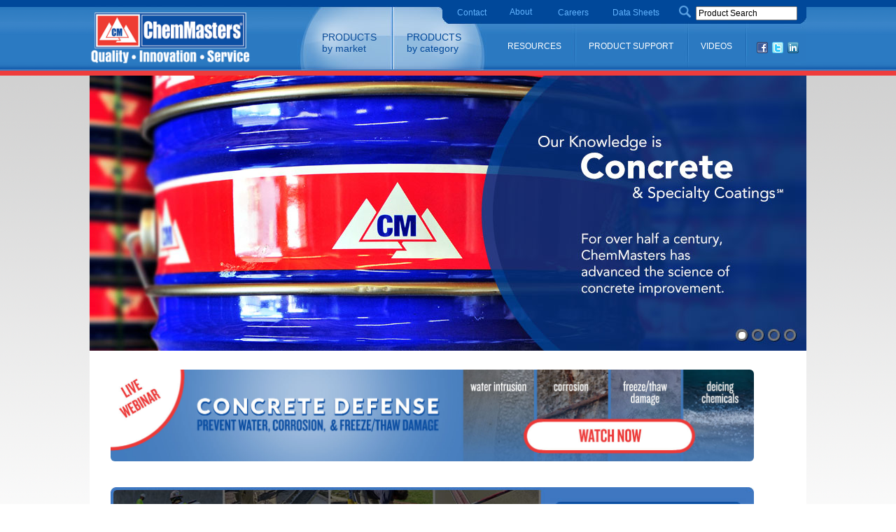

--- FILE ---
content_type: text/html; charset=UTF-8
request_url: https://chemmasters.net/
body_size: 12950
content:
<!DOCTYPE html>
<meta charset="UTF-8">
<head>
<link rel="shortcut icon" href="/favicon.ico" type="image/x-icon">
<link rel="icon" href="/favicon.ico" type="image/x-icon">
<title>ChemMasters</title>
<meta name="Description" content="ChemMasters, Inc. is dedicated to being socially responsible, and enjoy forming relationships with our vendors and customers who feel the same way.">
<meta name="Keywords" content="ChemMasters">
<meta name="viewport" content="width=device-width, initial-scale=1">
<link rel="stylesheet" href="/2018.css">

<script type="text/javascript" src="//ajax.googleapis.com/ajax/libs/jquery/1/jquery.min.js"></script>

<!-- Google tag (gtag.js) -->
<script async src="https://www.googletagmanager.com/gtag/js?id=G-PVFSW08KGE"></script>
<script>
  window.dataLayer = window.dataLayer || [];
  function gtag(){dataLayer.push(arguments);}
  gtag('js', new Date());

  gtag('config', 'G-PVFSW08KGE');
</script>

<script type="text/javascript" src=https://secure.perceptionastute7.com/js/784386.js ></script> <noscript><img alt="" src=https://secure.perceptionastute7.com/784386.png style="display:none;" /></noscript >

</head>


<body onload="">


<!-- search bar script -->
<script type="text/javascript">

	function getObjectByID(id)
	{
		if (document.getElementById)
			var returnVar = document.getElementById(id);
		else if (document.all)
			var returnVar = document.all[id];
		else if (document.layers)
			var returnVar = document.layers[id];
		return returnVar;
	}

	// Array of possible search items
	var currentSearchItemsArray = new Array();

	var currentSearchItemIndex = 0;
	var currentSearchItemName = "";

	var searchResultsMousedOver = false;

	// Setup test array
	
	var itemArray = new Array();itemArray.push(["Anti-Spall 55", "Anti-Spall.php"]);itemArray.push(["Aquanil Plus 100", "Aquanil100.php"]);itemArray.push(["Aquanil Plus 40", "Aquanil40.php"]);itemArray.push(["Aquanil Plus 40-A", "Aquanil40A.php"]);itemArray.push(["Certi-Vex AC 1315", "CertiVexAC1315.php"]);itemArray.push(["Certi-Vex AC 1315 HG", "CertiVexAC1315HG.php"]);itemArray.push(["Certi-Vex AC 1315 SuperSeal", "CertiVexAC1315SuperSeal.php"]);itemArray.push(["Certi-Vex AC 1315 SuperSeal HG", "CertiVexAC1315SuperSealHG.php"]);itemArray.push(["Certi-Vex AC 1315 SuperSeal Satin", "CertiVexAC1315SuperSealSatin.php"]);itemArray.push(["Certi-Vex Envio Cure White 1315", "CertiVexEnvioCureWhite1315.php"]);itemArray.push(["Certi-Vex Envio Cure White 500 MTO", "CertiVexEnvioCureWhite500MTO.php"]);itemArray.push(["Certi-Vex Guard Clear", "CertiVexGuardClear.php"]);itemArray.push(["Certi-Vex Guard Clear AIM", "CertiVexGuardClearAIM.php"]);itemArray.push(["Certi-Vex Penseal 244 100%", "CertiVexPenseal244_100.php"]);itemArray.push(["Certi-Vex Penseal 244 40% AIM", "CertiVexPenseal244_40_AIM.php"]);itemArray.push(["Certi-Vex Penseal 244 O/W AIM", "CertiVexPenseal244OWAIM.php"]);itemArray.push(["ChemGuard", "ChemGuard.php"]);itemArray.push(["Chemisil", "Chemisil.php"]);itemArray.push(["Chemisil Plus", "ChemisilPlus.php"]);itemArray.push(["Chemisil Plus Li", "ChemisilPlusLI.php"]);itemArray.push(["ChemMasters Rubber Pool Paint", "RubberPoolPaint.php"]);itemArray.push(["ChemMasters Thin Patch", "ThinPatch.php"]);itemArray.push(["ChemPatch Form & Pour", "FormAndPour.php"]);itemArray.push(["ChemPatch RS", "ChemPatchRS.php"]);itemArray.push(["ChemPatch VO1", "ChemPatchVO1.php"]);itemArray.push(["ChemPlug", "ChemPlug.php"]);itemArray.push(["ChemRub", "ChemRub.php"]);itemArray.push(["ChemSeal", "ChemsealBE.php"]);itemArray.push(["ChemSpeed 65", "ChemSpeed65.php"]);itemArray.push(["ChemSpeed 75", "ChemSpeed75.php"]);itemArray.push(["ColorCoat XL", "ColorcoatXL.php"]);itemArray.push(["ColorLastic", "ColorLasticBE.php"]);itemArray.push(["Concolor", "Concolor.php"]);itemArray.push(["Conset Grout", "Conset.php"]);itemArray.push(["Conset Grout-NY", "ConsetNY.php"]);itemArray.push(["Conset Grout-XT", "ConsetXT.php"]);itemArray.push(["Cretelox", "Cretelox.php"]);itemArray.push(["Crystal Clear", "CrystalClear.php"]);itemArray.push(["Crystal Clear-A", "CrystalClearA.php"]);itemArray.push(["Duraguard 310 CRU", "DuraGuard310BE.php"]);itemArray.push(["Duraguard 401", "DuraGuard401.php"]);itemArray.push(["Duraguard 401 Accelerator", "DuraGuard401.php"]);itemArray.push(["Duraguard 401-30E", "DuraGuard401-30E.php"]);itemArray.push(["Duraguard 401-30E Accelerator", "DuraGuard401-30E.php"]);itemArray.push(["Duraguard HM Sealer", "DuraGuardHM.php"]);itemArray.push(["DuraPatch MMA", "DurapatchMMA.php"]);itemArray.push(["Exposee", "Exposee.php"]);itemArray.push(["EZ Strip Cure", "EZStripCure.php"]);itemArray.push(["EZ Strip Cure DR", "EZStripCureDR.php"]);itemArray.push(["FA-1 Concrete Finishing Aid", "FA1.php"]);itemArray.push(["Freezban", "FreezBan.php"]);itemArray.push(["Freezban NC", "FreezBanNC.php"]);itemArray.push(["Gorilla Grout", "GorillaGrout.php"]);itemArray.push(["Graffiti Eraser", "GraffitiEraser.php"]);itemArray.push(["Graffiti Seal", "GraffitiSealWC.php"]);itemArray.push(["Graffiti Stopper", "GraffitiStopperBE.php"]);itemArray.push(["Graffiti Stopper 1K", "GraffitiStopper1K.php"]);itemArray.push(["Graffiti Stopper Low-VOC", "GraffitiStopperLowVOC.php"]);itemArray.push(["GreenThane 310WB", "GreenThane310WB.php"]);itemArray.push(["Kemset Grout", "Kemset.php"]);itemArray.push(["LevelTop", "LevelTop.php"]);itemArray.push(["LevelTop Supreme", "LevelTopSupreme.php"]);itemArray.push(["Liquid Stamp Release", "LiquidStampRelease.php"]);itemArray.push(["Lumber Marking Paint", "LumberMarkingPaint.php"]);itemArray.push(["Mastergard 400", "MasterGard400BE.php"]);itemArray.push(["Met-Ox Grout", "MetOx.php"]);itemArray.push(["P.A.C. Plus+", "PAC_RM.php"]);itemArray.push(["Paver Enhancer", "PaverEnhancer.php"]);itemArray.push(["Polyseal", "PolySeal.php"]);itemArray.push(["Polyseal 309 A", "PolySeal309A.php"]);itemArray.push(["Polyseal EZ", "PolySealEZ.php"]);itemArray.push(["Polyseal EZ Honey Brown", "PolySealEZ.php"]);itemArray.push(["Polyseal Lumber Shield", "PolysealLumberShield.php"]);itemArray.push(["Polyseal WB", "PolySealWB.php"]);itemArray.push(["Polytops GC Grout", "PolytopsGC.php"]);itemArray.push(["Polytops mMa Grout", "PolytopsMMA.php"]);itemArray.push(["Polyweld Bonding Agent & Primer", "Polyweld.php"]);itemArray.push(["Polyweld EPX<sup>CI</sup>", "PolyweldEPX-CI.php"]);itemArray.push(["PowerSeal 20", "PowerSeal20.php"]);itemArray.push(["PowerSeal 40", "PowerSeal40.php"]);itemArray.push(["PowerSeal SS Plus", "PowerSealSSPlus.php"]);itemArray.push(["Release", "Release.php"]);itemArray.push(["Safe-Cure & Seal 309", "Safe-Cure_Seal309.php"]);itemArray.push(["Safe-Cure & Seal EPX", "Safe-Cure_EPX.php"]);itemArray.push(["Safe-Cure 1000MDOT", "Safe-Cure_1000MDOT.php"]);itemArray.push(["Safe-Cure 1000VA", "Safe-Cure_1000VA.php"]);itemArray.push(["Safe-Cure 1200", "Safe-Cure_1200.php"]);itemArray.push(["Safe-Cure 1200 Clear", "Safe-Cure_1200CL.php"]);itemArray.push(["Safe-Cure 1200 HS", "Safe-Cure_1200.php"]);itemArray.push(["Safe-Cure 2000", "Safe-Cure_2000.php"]);itemArray.push(["Safe-Cure 4000", "Safe-Cure_4000.php"]);itemArray.push(["Safe-Cure 800", "Safe-Cure_800.php"]);itemArray.push(["Safe-Cure Clear DR", "Safe-Cure_ClearDR.php"]);itemArray.push(["Safe-Slip", "SafeSlip.php"]);itemArray.push(["Safe-Slip Concentrate", "SafeSlip.php"]);itemArray.push(["Silencure", "SilencureFF.php"]);itemArray.push(["Silencure DOT", "SilencureDOT.php"]);itemArray.push(["Silencure SRT", "SilencureSRTFF.php"]);itemArray.push(["Silencure-A", "SilencureAFF.php"]);itemArray.push(["Skid-Daddle", "Skiddaddle.php"]);itemArray.push(["SpeedPatch", "SpeedPatch.php"]);itemArray.push(["SpeedPatch 2.0", "SpeedPatch2.php"]);itemArray.push(["Spray Film", "SprayFilm.php"]);itemArray.push(["Spray-Cure & Seal 25", "SprayCureSeal25.php"]);itemArray.push(["Spray-Cure & Seal 25-A", "SprayCureSeal25A.php"]);itemArray.push(["Stamped & Decorative Concrete Sealer 400A", "SDCS400A.php"]);itemArray.push(["StarSeal PS Clear", "StarSealPSClear.php"]);itemArray.push(["TextureDOT", "TextureDOT_WC.php"]);itemArray.push(["Traz 25", "TRAZ25.php"]);itemArray.push(["Traz 25-A", "TRAZ25A.php"]);
	// Function for when someone presses a key on the search input
	function onSearchKeyPress(e)
	{
		var key = e.keyCode || e.which;
		
		// Enter
		if (key == 13)
		{
			// Get first search item, or send them to compare site
			if(currentSearchItemsArray.length > 0 && currentSearchItemIndex != -1)
			{
				openLink(currentSearchItemsArray[currentSearchItemIndex][1]);
			}
			else
			{
				/*var search_term = getObjectByID("searchinput").value;
				
				for(var i = 0; i < itemArray.length; i++)
				{
					if(itemArray[i][0].toLowerCase().match(search_term.toLowerCase()))
					{
						openLink(itemArray[i][1]);
					
						return;
					}
				}*/
			
				//openLink("/Products.php");
				window.location.href = "/Products.php";
			}
		}
		else if(key == 38 || key == 40)
		{
			e.preventDefault();
		}
	}
	
	// Go to URL when dropdown item has been clicked
	function onDropdownItemClicked(url)
	{
		openLink(url);
	}
	
	// Open URL
	function openLink(url)
	{
		if(url.indexOf("http://") >= 0)
		{
			window.location.href = url;
		}
		else
		{
			window.location.href = "/" + url;
		}
	}
	
	// Search function for when the text changes in the search input
	function onSearchChange(e)
	{
		var key = 0;
		
		if(e)
		{
			key = e.keyCode || e.which;
		}
	
		if(key != 13 && key != 38 && key != 40)
		{
			// Get input
			
			if (getObjectByID("searchinput_mobile").value !="Product Search")
			{
				var search_term = getObjectByID("searchinput_mobile").value;
			}
			
			if (getObjectByID("searchinput_desktop").value !="Product Search")
			{
				var search_term = getObjectByID("searchinput_desktop").value;
			}
		
			// Clear items array
			currentSearchItemsArray.length = 0;
			currentSearchItemIndex = 0;
		
			// Only search if there are two or more letters
			if(search_term.length >= 2)
			{
				for(var i = 0; i < itemArray.length; i++)
				{
					var item = itemArray[i][0].toLowerCase();
					var item_nospace = item.split(" ").join("");
					var item_nodash = item.split("-").join("");
					var item_nospacedash = item.split(" ").join("");
					item_nospacedash = item_nospacedash.split("-").join("");
				
					var query = search_term.toLowerCase();
					var query_nospace = query.split(" ").join("");
					var query_nodash = query.split("-").join("");
					var query_nospacedash = query.split(" ").join("");
					query_nospacedash = query_nospacedash.split("-").join("");
				
					if(item.match(query)
						|| item_nospace.match(query)
						|| item_nodash.match(query)
						|| item_nospacedash.match(query)
						
						|| item.match(query_nospace)
						|| item_nospace.match(query_nospace)
						|| item_nodash.match(query_nospace)
						|| item_nospacedash.match(query_nospace)
						
						|| item.match(query_nodash)
						|| item_nospace.match(query_nodash)
						|| item_nodash.match(query_nodash)
						|| item_nospacedash.match(query_nodash)
						
						|| item.match(query_nospacedash)
						|| item_nospace.match(query_nospacedash)
						|| item_nodash.match(query_nospacedash)
						|| item_nospacedash.match(query_nospacedash))
					{
						currentSearchItemsArray.push(itemArray[i]);
					}
				}
			}
			else
			{
				currentSearchItemName = "";
			}
			
			// See if last search name is in this list of items
			for(var i = 0; i < currentSearchItemsArray.length; i++)
			{
				if(currentSearchItemsArray[i][0] == currentSearchItemName)
				{
					currentSearchItemIndex = i;
					break;
				}
			}
		
			// Update
			updateDropdown();
			updateIndex();
		}
		// Arrow up
		else if(key == 38)
		{
			currentSearchItemIndex -= 1;
			
			if(currentSearchItemIndex < 0)
			{
				currentSearchItemIndex = currentSearchItemsArray.length - 1;
			}
			
			updateIndex();
			
			e.preventDefault();
		}
		// Arrow down
		else if(key == 40)
		{
			currentSearchItemIndex += 1;
			
			if(currentSearchItemIndex >= currentSearchItemsArray.length)
			{
				currentSearchItemIndex = 0;
			}
			
			updateIndex();
			
			e.preventDefault();
		}
	}
	
	// Populate search results div
	function updateDropdown()
	{
		var text = "";
		
		for(var i = 0; i < currentSearchItemsArray.length; i++)
		{
			var result_id = getResultIDFromIndex(i);
		
			text += '<div id="' + result_id + '" class="searchresult" onclick="onDropdownItemClicked(\'' + currentSearchItemsArray[i][1] + '\')" onmouseover="onResultMouseOver(' + i + ');" onmouseout="onResultMouseOut(' + i + ');">' + currentSearchItemsArray[i][0] + '</div>';
		}
		
		getObjectByID("searchresults_mobile").innerHTML = text;
		getObjectByID("searchresults_desktop").innerHTML = text;
		
		if(currentSearchItemsArray.length == 0)
		{
			getObjectByID("searchresults_mobile").style.display = "none";
			getObjectByID("searchresults_desktop").style.display = "none";
		}
		else
		{
			getObjectByID("searchresults_mobile").style.display = "";
			getObjectByID("searchresults_desktop").style.display = "";
		}
	}
	
	// Clear highlight from all result items
	function clearAllHighlights()
	{
		for(var i = 0; i < currentSearchItemsArray.length; i++)
		{
			var result_id = getResultIDFromIndex(i);
			dimItem(result_id);
		}
	}
	
	// Show a highlight on the currently selected item
	function updateIndex()
	{
		selectIndex(currentSearchItemIndex);
	}
	
	// Get div id from index
	function getResultIDFromIndex(index)
	{
		return "result" + index;
	}
	
	// Clear dropdown div
	function clearDropdown()
	{
		if(searchResultsMousedOver == false)
		{
			getObjectByID("searchresults_mobile").innerHTML = "";
			getObjectByID("searchresults_desktop").innerHTML = "";
			getObjectByID("searchinput_mobile").value = "Product Search";
			getObjectByID("searchinput_desktop").value = "Product Search";
			getObjectByID("searchresults_mobile").style.display = "none";
			getObjectByID("searchresults_desktop").style.display = "none";
			currentSearchItemIndex = -1;
		}
	}
	
	// Change color on div on mouse over/out
	function onResultMouseOver(id)
	{
		searchResultsMousedOver = true;
	
		selectIndex(id);
	}
	
	function selectIndex(index)
	{
		if(index != -1)
		{
			clearAllHighlights();
		
			currentSearchItemIndex = index;
			var result_id = getResultIDFromIndex(currentSearchItemIndex);
			currentSearchItemName = currentSearchItemsArray[currentSearchItemIndex][0];
		
			highlightItem(result_id);
		}
	}
	
	function onResultMouseOut(id)
	{
		searchResultsMousedOver = false;
	}
	
	// Apply highlight to item
	function highlightItem(id)
	{
		var element = getObjectByID(id);
		//element.style.backgroundColor = "#CCCCCC";
		$("[id='" + id + "']").css({"background-color":"#CCCCCC"});
	}
	
	// Remove highlight from item
	function dimItem(id)
	{
		var element = getObjectByID(id);
		//element.style.backgroundColor = "#FFFFFF";
		$("[id='" + id + "']").css({"background-color":"#FFFFFF"});
	}
	
	function closemenu(){
		document.getElementById("close").style.display = "none";
		document.getElementById("open").style.display = "block";
		document.getElementById("menu_main").style.display = "none";
		document.getElementById("menu_market").style.display = "none";
		document.getElementById("menu_category").style.display = "none";
		document.getElementById("menu_resources").style.display = "none";
		document.getElementById("menu_support").style.display = "none";
		document.getElementById("menu_about").style.display = "none";
	}

	function showmenu(id){
		document.getElementById("close").style.display = "block";
		document.getElementById("open").style.display = "none";
		document.getElementById(id).style.display = "block";
	}


	function showvideo(videoid){
		document.getElementById('videobackdrop').style.display = "block";
		document.getElementById('videodiv').style.display = "block";
		document.getElementById('videodivchild').innerHTML = '<iframe src="https://www.youtube.com/embed/' + videoid +'?autoplay=1" style="width:90%; max-width: calc(153vh); height:calc(50vw); max-height:calc(90vh);" allow="accelerometer; autoplay; encrypted-media; gyroscope; picture-in-picture" allowfullscreen></iframe>';
		document.getElementById('closebutton').style.display = "block";
	
		setTimeout(function(){
			document.getElementById('videobackdrop').style.opacity = 0.85;	
			document.getElementById('videodiv').className = "element_show";
			document.getElementById('closebutton').className = "pointer element_show";
		}, 100);
	
	}

	function closevideo(){
		document.getElementById('videobackdrop').style.opacity = 0;	
		document.getElementById('videodiv').className = "element_hide";
		document.getElementById('closebutton').className = "pointer element_hide";
	
		setTimeout(function(){
			document.getElementById('videobackdrop').style.display = "none";
			document.getElementById('videodivchild').innerHTML = "";
			document.getElementById('videodiv').style.display = "none";
			document.getElementById('closebutton').style.display = "none";
		}, 500);
	}
	
</script>


<div class="container">

	<div id="videobackdrop" onclick="closevideo();" style="position:fixed; z-index:998; min-height:100%; min-width:100%; background-color:#222; top:0; left:0; opacity: 0; display:none;"></div>

	<div id="videodiv" class="element_hide" style="display:none; position:fixed; width:100%; top:5%; left:5%; z-index:999;">
		<div id="videodivchild" style="max-width:calc(177vh); margin:auto;"></div>
	</div>

<!-- 
	<div class="pointer element_hide" onclick="closevideo();" id="closebutton" style="display:none; position:fixed; z-index:1000; top:4.5%; right:4.5%;">
		<div style="position:relative; bottom:12px; left: 8px;"><img src="/images/close.png" width="40" style="display:block; width:40px;"></div>
	</div>
 -->
 
     <div id="closebutton" class="element_hide" style="display:none; position:fixed; width:100%; top:4.5%; z-index:1000;">
        <div style="margin:auto; width:90%; height: 200px; max-width:calc(153vh);">
            <div class="pointer" onclick="closevideo();" style="position:relative; left: 10px; top:-10px; float:right;">
                <img src="/images/close.png" width="40" style="display:block; width:40px;">
            </div>
        </div>
    </div>

	<div class="mobile_only lightbluebg" style="background-image:url('/images/header-background.png');">
	
		<div class="h10">&nbsp;</div>
		
		<table width="100%">
		<tr>
		<td width="75%" class="pad10" valign="middle"><a href="/index.php"><img src="/images/cm-logo.png" alt="" width="210" style="max-width:100%;"></a></td>
		<td width="25%" class="pad10" align="right" valign="middle">
			<div id="open"><a onclick="showmenu('menu_main');"><img src="/images/hamburger.png" width="35"></a></div>
			<div id="close" style="display:none;"><a onclick="closemenu();"><img src="/images/hamburger_close.png" width="35"></a></div>
		</td>
		</tr>
		</table>
		

		<div class="full darkbluebg" style="padding: 10px 12px 10px 15px;">
		<img src="/images/icon-search.png" width="17">
		<input style="width: 195px; height:30px; padding-left:5px;" id="searchinput_mobile" autocomplete="off" type="text" value="Product Search" onkeyup='onSearchChange(event);' onblur='clearDropdown();' onfocus='javascript: this.value = ""; onSearchChange();' onkeydown='onSearchKeyPress(event);'>
		</div>
		<div id="searchresults_mobile" class="small" style="display:none; position:absolute; z-index:999; float:right; margin-left:35px; margin-top:-8px; padding:5px; background-color: #FFFFFF; border: 1px gray solid; width: calc(80vw)"></div>

		<div id="menu_main" class="full white darkbluebg" style="position:absolute; display:none; z-index:1000;">
			<div class="h10 redbg"></div>
			<a class="white" onclick="showmenu('menu_market');"><div class="pad10">PRODUCTS By Market</div></a>
			<div class="divider"></div>
			
			<div id="menu_market" class="full white lightbg" style="display:none;">
				<div class="divider"></div>
				<a class="white" href="/DOTApps.php"><div class="pad10 lightbluebg">Highway/DOT</div></a>
				<div class="divider"></div>
				<a class="white" href="/ResidentialApps.php"><div class="pad10 lightbluebg">Residential Construction</div></a>
				<div class="divider"></div>
				<a class="white" href="/CommercialApps.php"><div class="pad10 lightbluebg">Commercial Construction</div></a>
				<div class="divider"></div>
			</div>
			
			<a class="white" onclick="showmenu('menu_category');"><div class="pad10">PRODUCTS By Category</div></a>
			<div class="divider whitebg"></div>
			
			<div id="menu_category" class="full white lightbg" style="display:none;">
				<div class="divider"></div>
				<div class="pad10 lightbluebg">Coatings/Paints</div>
				<div class="divider"></div>
				<a class="dark" href="/BridgeCoatings.php"><div class="pad10">&bullet; Bridge Coatings</div></a>
				<div class="divider"></div>
				<a class="dark" href="/WallCoatings.php"><div class="pad10">&bullet; Wall Coatings</div></a>
				<div class="divider"></div>
				<a class="dark" href="/BuildingExteriors.php"><div class="pad10">&bullet; Commercial Building Exteriors</div></a>
				<div class="divider"></div>
				<a class="dark" href="/GatewaySpecialtyCoatings.php"><div class="pad10">&bullet; Gateway Specialty Coatings</div></a>
				<div class="divider"></div>
				
				<div class="pad10 lightbluebg">Cures and Sealers</div>
				<div class="divider"></div>
				<a class="dark" href="/CuringCompounds.php"><div class="pad10">&bullet; DOT Curing Compounds</div></a>
				<div class="divider"></div>
				<a class="dark" href="/FilmForming.php"><div class="pad10">&bullet; Film Forming</div></a>
				<div class="divider"></div>
				<a class="dark" href="/penetrating_concrete_sealers.php"><div class="pad10">&bullet; Penetrating</div></a>
				<div class="divider"></div>
				
				<div class="pad10 lightbluebg">Cementitious Products</div>
				<div class="divider"></div>
				<a class="dark" href="/Grouts.php"><div class="pad10">&bullet; Grouts</div></a>
				<div class="divider"></div>
				<a class="dark" href="/RepairMortars.php"><div class="pad10">&bullet; Repair Mortars</div></a>
				<div class="divider"></div>
				
				<div class="pad10 lightbluebg">Other</div>
				<div class="divider"></div>
				<a class="dark" href="/AcceleratorRetarder.php"><div class="pad10">&nbsp;&nbsp;&nbsp;&bullet; Accelerators and Retarders</div></a>
<!-- 
				<div class="divider"></div>
				<a class="dark" href="/Barracuda.php"><div class="pad10">&nbsp;&nbsp;&nbsp;&bullet; Barracuda&trade; Triple Action Lubricant</div></a>
 -->
				<div class="divider"></div>
				<a class="dark" href="/CleanersSolvents.php"><div class="pad10">&nbsp;&nbsp;&nbsp;&bullet; Cleaners and Solvents</div></a>
				<div class="divider"></div>
				<a class="dark" href="/ConcreteReleases.php"><div class="pad10">&nbsp;&nbsp;&nbsp;&bullet; Release and Bonding Agents</div></a>
				<div class="divider"></div>
				<a class="dark" href="/FinishingAids.php"><div class="pad10">&nbsp;&nbsp;&nbsp;&bullet; Finishing Aids</div></a>
				<div class="divider"></div>
<!-- 
				<a class="dark" href="/AntiSlips.php"><div class="pad10">&nbsp;&nbsp;&nbsp;&bullet; Anti-Slips</div></a>
				<div class="divider"></div>
 -->
				
				<a class="white" href="/Cross_Reference.php"><div class="pad10 lightbluebg">Competitor Cross Reference</div></a>
				<div class="divider"></div>
				<a class="white" href="/Products.php"><div class="pad10 lightbluebg">All Products</div></a>
				<div class="divider"></div>
				
			</div>
			
			<a class="white" onclick="showmenu('menu_resources');"><div class="pad10">RESOURCES</div></a>
			<div class="divider"></div>

			<div id="menu_resources" class="full white lightbg" style="display:none;">
                <div class="divider"></div>
				<div class="pad10 lightbluebg">How To Buy Our Products</div>
				<div class="divider"></div>
				<a class="dark" href="/Finder.php"><div class="pad10">&nbsp;&nbsp;&nbsp;&bullet; Find a Distributor</div></a>
				<div class="divider"></div>
				<a class="dark" href="/ContractorFinder.php"><div class="pad10">&nbsp;&nbsp;&nbsp;&bullet; Find a Contractor</div></a>
				<div class="divider"></div>			
				<div class="pad10 lightbluebg">Specifications</div>
				<div class="divider"></div>
				<a class="dark" href="/Resources2.php"><div class="pad10">&nbsp;&nbsp;&nbsp;&bullet; DOT Specifications</div></a>
				<div class="divider"></div>
				<a class="dark" href="/Resources4.php"><div class="pad10">&nbsp;&nbsp;&nbsp;&bullet; Architectural &amp; Engineering Specifications</div></a>
				<div class="divider"></div>
				<div class="pad10 lightbluebg">Education</div>
				<div class="divider"></div>
				<a class="dark" href="/Resources1.php"><div class="pad10">&nbsp;&nbsp;&nbsp;&bullet; Training</div></a>
				<div class="divider"></div>
				<a class="dark" href="/newsletters/"><div class="pad10">&nbsp;&nbsp;&nbsp;&bullet; Newsletter</div></a>
				<div class="divider"></div>
                <a class="white" href="/Resources5.php"><div class="pad10 lightbluebg">Case Studies</div></a>
				<div class="divider"></div>
                <a class="white" href="/Resources3.php"><div class="pad10 lightbluebg">Toll-blending &amp; Custom Formulations</div></a>
				<div class="divider"></div>
				<a class="white" href="http://my.chemmasters.net"><div class="pad10 lightbluebg">Log In To MyChemMasters</div></a>
				<div class="divider"></div>
			</div>
			
			<a class="white" onclick="showmenu('menu_support');"><div class="pad10">PRODUCT SUPPORT</div></a>
			<div class="divider"></div>
			
			<div id="menu_support" class="full white lightbg" style="display:none;">
				
				<div class="divider"></div>
				<a class="white" href="/Support1.php"><div class="pad10 lightbluebg">Product Recommendations</div></a>
				<div class="divider"></div>
				<a class="dark" href="/WhichFilmFormer.php"><div class="pad10">&nbsp;&nbsp;&nbsp;&bullet; Film Forming Sealers | Cure &amp; Sealers</div></a>
				<div class="divider"></div>
				<a class="dark" href="/WhichPenetratingSealer.php"><div class="pad10">&nbsp;&nbsp;&nbsp;&bullet; Penetrating Sealers</div></a>
				<div class="divider"></div>
				<a class="white" href="/Support2.php"><div class="pad10 lightbluebg">Common Problems & Solutions</div></a>
				<div class="divider"></div>
				<a class="white" href="/Support3.php"><div class="pad10 lightbluebg">Product Shelf Life</div></a>
				<div class="divider"></div>
				<a class="white" href="/Support4.php"><div class="pad10 lightbluebg">Safety</div></a>
				<div class="divider"></div>
				<a class="white" href="/VOCmap.php"><div class="pad10 lightbluebg">VOC Regulations</div></a>
				<div class="divider"></div>
				<a class="white" href="/Images.php"><div class="pad10 lightbluebg">Product Images</div></a>
				<div class="divider"></div>
				<a class="white" href="/Literature.php"><div class="pad10 lightbluebg">Literature</div></a>
				<div class="divider"></div>
				<a class="white" href="/Terms.php"><div class="pad10 lightbluebg">Terms & Conditions</div></a>
				<div class="divider"></div>
				<a class="white" href="/Terms.php"><div class="pad10 lightbluebg">Warranty & Limitation of Liability</div></a>
				<div class="divider"></div>
			</div>
						
			
			<a class="white" onclick="showmenu('menu_about');"><div class="pad10">ABOUT</div></a>
			<div class="divider"></div>
			
			<div id="menu_about" class="full white lightbg" style="display:none;">
				<div class="divider"></div>
				<a class="white" href="/AboutChemMasters.php"><div class="pad10 lightbluebg">About ChemMasters</div></a>
				<div class="divider"></div>
				<a class="white" href="/History.php"><div class="pad10 lightbluebg">A History of Innovation in Concrete Chemicals</div></a>
				<div class="divider"></div>
				<a class="white" href="/LEED.php"><div class="pad10 lightbluebg">LEED Environmental Stewardship</div></a>
				<div class="divider"></div>
				<div class="pad10 lightbluebg">Social Responsibility</div>
				<div class="divider"></div>
				<a class="dark" href="http://www.murphyfamilyfoundation.org/" target="new"><div class="pad10">&nbsp;&nbsp;&nbsp;&bullet; Murphy Family Foundation</div></a>
				<div class="divider"></div>
				<a class="dark" href="/Matching.php"><div class="pad10">&nbsp;&nbsp;&nbsp;&bullet; ChemMasters Matching Donations</div></a>
				<div class="divider"></div>
				<a class="white" href="/family.php"><div class="pad10 lightbluebg">Our Family of Brands</div></a>
				<div class="divider"></div>
			</div>
	
			<a class="white" href="/Videos.php"><div class="pad10">VIDEOS</div></a>
			<div class="divider whitebg"></div>
			
			<a class="white" href="/ContactChemMasters.php"><div class="pad10">CONTACT</div></a>
			<div class="divider"></div>
			<a class="white" href="/EmploymentERISA.php"><div class="pad10">CAREERS</div></a>
			<div class="divider"></div>
			<a class="white" href="/DataSheets.php"><div class="pad10">DATA SHEETS</div></a>
			<div class="divider whitebg"></div>
			<a class="white" href="http://www.facebook.com/ChemMasters" target="new"><div class="pad10">FACEBOOK</div></a>
			<div class="divider"></div>
			<a class="white" href="https://twitter.com/#!/Chem_Masters" target="new"><div class="pad10">TWITTER</div></a>
			<div class="divider"></div>
			<a class="white" href="http://www.linkedin.com/company/chemmasters" target="new"><div class="pad10">LINKEDIN</div></a>
			<div class="h10 redbg"></div>
		</div>
		

	</div>


	<div class="desktop_only" style="width:100%; height:108px; background-image:url('/images/header-background.png');">

		<div style="width:1024px; height:108px; margin:auto; background-image:url('/images/header.jpg'); background-position:top; background-repeat:no-repeat;">
	
			<div style="float:left; width:280px; padding-top:18px;"><a href="/index.php"><img src="/images/cm-logo.png" alt="" style="width:230px;" width="240"></a></div>
		
			<div style="float:left; width:744px;">
		
				<div style="height:40px; width:744px;">
					<div style="float:left; width:245px;">&nbsp;</div>
					<div style="float:left; width:75px; padding-top:5px;"><a class="lightblue" style="font-size:12px;" href="/ContactChemMasters.php">Contact</a></div>
					<div style="float:left; width:69px; padding-top:5px;">
					
					<ul class="dropdown" style="float:left;">
					<li id="About"><a class="lightblue" style="font-size:12px; padding-top:6px;" href="/AboutChemMasters.php">About</a>
					<ul class="About">
					<li id="lightline"><a href="/History.php">A History of Innovation in Concrete Chemicals: Concrete Industry Firsts</a></li>
					<li id="lightline"><a href="#">Environmental Stewardship</a>
					<ul>
					<li id="lightline"><a href="/LEED.php">LEED Environmental Stewardship</a></li>
					</ul>
					</li>
					<li id="lightline"><a href="#">Social Responsibility</a>
					<ul>
					<li id="lightline"><a href="http://www.murphyfamilyfoundation.org/" target="new">Murphy Family Foundation</a></li>
					<li id="lightline"><a href="/Matching.php">ChemMasters Matching Donations</a></li>
					</ul>
					</li>
					<li id="lightline"><a href="/family.php">Our Family of Brands</a></li>
					</ul></li>
					</ul>
					
					</div>
					<div style="float:left; width:78px; padding-top:5px;"><a class="lightblue" style="font-size:12px;" href="/EmploymentERISA.php">Careers</a></div>
					<div style="float:left; width:95px; padding-top:5px;"><a class="lightblue" style="font-size:12px;" href="/DataSheets.php">Data Sheets</a></div>
					<div style="float:left; width:24px; padding-top:8px;"><img src="/images/icon-search.png" width="17"></div>

					<div style="float:left; padding-top:6px;"><input style="width: 145px; font-size:12px;" id="searchinput_desktop" autocomplete="off" type="text" value="Product Search" onkeyup='onSearchChange(event);' onblur='clearDropdown();' onfocus='javascript: this.value = ""; onSearchChange();' onkeydown='onSearchKeyPress(event);'></div>
					<div id="searchresults_desktop" class="small" style="display:none; position:absolute; z-index:999; float:right; padding:3px; margin-left: 586px; margin-top: 29px; background-color: #FFFFFF; border: 1px gray solid; width: 180px;"></div>
				</div>
			
				<div style="height:68px; width:744px;">
					<div style="float:left; width:55px;">&nbsp;</div>
					<div style="float:left; width:118px; margin:0; padding:0;">
					<ul class="dropdown" style="margin-right:10px;">
						<li id="Markets"><a class="darkblue" href="#">PRODUCTS<br>by market</a>
							<ul>
							<li id="lightline"><a href="/DOTApps.php">Highway/DOT</a></li>
							<li id="lightline"><a href="/ResidentialApps.php">Residential Construction</a></li>
							<li id="lightline"><a href="/CommercialApps.php">Commercial Construction</a></li>
							</ul>
						</li>
					</ul>
					</div>
     
					<div style="float:left; width:144px; margin:0; padding:0;">
					<ul class="dropdown">
					<li id="Categories"><a href="#">PRODUCTS<br />by category</a>
					<ul>
					<li id="lightline"><a href="#">Coatings/Paints</a>
					<ul class="submenu">
					<li id="lightline"><a href="/BridgeCoatings.php">Bridge Coatings</a></li>
					<li id="lightline"><a href="/WallCoatings.php">Wall Coatings</a></li>
					<li id="lightline"><a href="/BuildingExteriors.php">Commercial Building Exteriors</a></li>
					<li id="lightline"><a href="/GatewaySpecialtyCoatings.php">Gateway Specialty Coatings</a></li></ul></li>
					<li id="lightline"><a href="#">Cures and Sealers</a>
					<ul class="submenu">
					<li id="lightline"><a href="/CuringCompounds.php">DOT Curing Compounds</a></li>
					<li id="lightline"><a href="/FilmForming.php">Film Forming</a></li>
					<li id="lightline"><a href="/penetrating_concrete_sealers.php">Penetrating</a></li></ul></li>
					<li id="lightline"><a href="#">Cementitious Products</a>
					<ul class="submenu">
					<li id="lightline"><a href="/Grouts.php">Grouts</a></li>
					<li id="lightline"><a href="/RepairMortars.php">Repair Mortars</a></li></ul></li>
					<li id="lightline"><a href="#">Other</a>
					<ul class="submenu">
					<li id="lightline"><a href="/AcceleratorRetarder.php">Accelerators and Retarders</a></li>
<!-- 					<li id="lightline"><a href="/Barracuda.php">Barracuda&trade; Triple Action Lubricant</a></li> -->
					<li id="lightline"><a href="/CleanersSolvents.php">Cleaners and Solvents</a></li>
					<li id="lightline"><a href="/ConcreteReleases.php">Release and Bonding Agents</a></li>
					<li id="lightline"><a href="/FinishingAids.php">Finishing Aids</a></li>
<!-- 					<li id="lightline"><a href="/AntiSlips.php">Anti-Slips</a></li></ul></li> -->
					</ul>
					<li id="lightline"><a href="/Cross_Reference.php">Competitor Cross Reference</a></li>
					<li id="lightline"><a href="/Products.php">All Products</a></li>
					</li>
					</ul>
					</div>

                    <div style="float:left; width:121px; padding-top:15px;">
                        <ul class="dropdown">
                            <li id="ResourcesNav"><a class="white" href="/Resources1.php">Resources</a>
                                <ul>
                                    <li id="lightline"><a href="#">How To Buy Our Products</a>
                                        <ul>
                                            <li id="lightline"><a href="/Finder.php">Find a Distributor</a></li>
                                            <li id="lightline"><a href="/ContractorFinder.php">Find a Contractor</a></li>
                                        </ul>
                                    </li>
                                    <li id="lightline"><a href="#">Specifications</a>
                                        <ul>
                                            <li id="lightline"><a href="/Resources2.php">DOT Specifications</a></li>
                                            <li id="lightline"><a href="/Resources4.php">Architectural &amp; Engineering Specifications</a></li>
                                        </ul>
                                    </li>
                                    <li id="lightline"><a href="#">Education</a>
                                        <ul>
                                            <li id="lightline"><a href="/Resources1.php">Training</a></li>
                                            <li id="lightline"><a href="/newsletters/">Newsletter</a></li>
                                        </ul>
                                    </li>
                                    <li id="lightline"><a href="/Resources5.php">Case Studies</a></li>
                                    <li id="lightline"><a href="/Resources3.php">Toll-blending &amp; Custom Formulations</a></li>
                                    <li id="lightline"><a href="http://my.chemmasters.net">Log In To MyChemMasters</a></li>
                                </ul>
                            </li>
                        </ul>
                    </div>
                    <div style="float:left; width:155px; padding-top:15px;">
                        <ul class="dropdown">
                            <li id="Technical"><a class="white" href="/Support1.php">Product Support</a>
                                <ul>
                                    
                                    <li id="lightline"><a href="/Support1.php">Product Recommendations</a>
                                        <ul>
                                            <li id="lightline"><a href="/WhichFilmFormer.php">Film Forming Sealers | <br/>Cure &amp; Sealers</a></li>
                                            <li id="lightline"><a href="/WhichPenetratingSealer.php">Penetrating Sealers</a></li>
                                        </ul>
                                    </li>
                                    <li id="lightline"><a href="/Support2.php">Common Problems & Solutions</a></li>
                                    <li id="lightline"><a href="/Support3.php">Product Shelf Life</a></li>
                                    <li id="lightline"><a href="/Support4.php">Safety</a></li>
                                    <li id="lightline"><a href="/VOCmap.php">VOC Regulations</a></li>
                                    <li id="lightline"><a href="/Images.php">Product Images</a></li>
                                    <li id="lightline"><a href="/Literature.php">Literature</a></li>
                                    <li id="lightline"><a href="/Terms.php">Terms & Conditions</a></li>
                                    <li id="lightline"><a href="/Warranty.php">Warranty & Limitation of Liability</a></li>
                                </ul>
                            </li>
                        </ul>
					</div>
					
					
					<!--
					<div style="float:left; width:80px; padding-top:15px;">
					<ul class="dropdown">
					<li id="About"><a class="white" href="/AboutChemMasters.php">About</a>
					<ul class="About">
					<li id="lightline"><a href="/History.php">A History of Innovation in Concrete Chemicals: Concrete Industry Firsts</a></li>
					<li id="lightline"><a href="#">Environmental Stewardship</a>
					<ul style="left:-98%;">
					<li id="lightline"><a href="/LEED.php">LEED Environmental Stewardship</a></li>
					</ul>
					</li>
					<li id="lightline"><a href="#">Social Responsibility</a>
					<ul style="left:-98%;">
					<li id="lightline"><a href="http://www.murphyfamilyfoundation.org/" target="new">Murphy Family Foundation</a></li>
					<li id="lightline"><a href="/Matching.php">ChemMasters Matching Donations</a></li>
					</ul>
					</li>
					<li id="lightline"><a href="/family.php">Our Family of Brands</a></li>
					</ul></li>
					</ul>
					</div>
					-->
					
					
					<div style="float:left; width:80px; padding-top:15px;">
					<ul class="dropdown">
					<li id="About"><a class="white" href="/Videos.php">Videos</a>
					</li>
					</ul>
					</div>					
					
					
					<div style="float:left; width:22px; padding-top:19px;"><a href="http://www.facebook.com/ChemMasters" target="new"><img src="/images/facebook.png" alt="facebook" width="16" height="16"></a></div>
					<div style="float:left; width:22px; padding-top:19px;"><a href="https://twitter.com/#!/Chem_Masters" target="new"><img src="/images/twitter.png" alt="twitter" width="16" height="16"></a></div>
					<div style="float:left; width:22px; padding-top:19px;"><a href="http://www.linkedin.com/company/chemmasters" target="new"><img src="/images/linkedin.png" alt="linkedin" width="16" height="16"></a></div>
				</div>
		
			</div>
	
		</div>

	</div>
    

<script>
    var timerVar;
    var delay = 10000;

    function startLoop() {
        timerVar = setTimeout("showBanner(2)", delay);
    }
    
    function showBanner(index) {
        $('.banner-image').hide();
        $('.banner-'+index).show();
        
        clearTimeout(timerVar);
        var nextIndex = (index < 4) ? index + 1 : 1;
        timerVar = setTimeout("showBanner("+nextIndex+")", delay);
    }
 
    startLoop();
</script>

<div class="content whitebg">
    
    <div class="feature-main">
        <!-- Banner replaced flash/HomeFlash swf -->
        <div style="position: relative;">
            <img src="images/banner-homepage-1.jpg" style="opacity:0;" />
            <img class="banner-1 banner-image" style="left:0; top:0; position:absolute;" onclick="checkClick(1);" src="images/banner-homepage-1.jpg" usemap="#imgmap" />
            <img class="banner-2 banner-image" style="left:0; top:0; position:absolute; display:none;" onclick="checkClick(2);" src="images/banner-homepage-2.jpg" usemap="#imgmap" />
            <img class="banner-3 banner-image" style="left:0; top:0; position:absolute; display:none;" onclick="checkClick(3);" src="images/banner-homepage-3.jpg" usemap="#imgmap" />
            <img class="banner-4 banner-image" style="left:0; top:0; position:absolute; display:none;" onclick="checkClick(4);" src="images/banner-homepage-4.jpg" usemap="#imgmap" />
        </div>
        <map name="imgmap">
            <area shape="circle" coords="933,372,8" id="map-1" onclick="showBanner(1);">
            <area shape="circle" coords="955,372,8" id="map-2" onclick="showBanner(2);">
            <area shape="circle" coords="978,372,8" id="map-3" onclick="showBanner(3);">
            <area shape="circle" coords="1001,372,8" id="map-4" onclick="showBanner(4);">
        </map>
    </div>
    
    <div class="h20">&nbsp;</div>
    
    <!--
    <div class="full row padded">
		<div class="full">
		<h1 class="bold" style="color:#000000;">NEWS <span style="color:#666666;">RELEASE</span></h1>
		<h1 class="bold" style="color:#000000;">ChemMasters&reg;, Inc. Acquires Vexcon&reg; Chemicals</h1>
		<br>
		MADISON, OH -- July 15, 2020 -- ChemMasters, Inc. has announced the acquisition of Philadelphia, PA based concrete chemical manufacturer Vexcon Chemicals. Terms were not disclosed.
		<br><br>
		Founded in 1974, Vexcon manufactures a broad line of concrete chemicals including both water and solvent borne cure & seals, highway cures, sealers, water repellents, densifiers, hardeners and treatments sold under brands such as Certi-Vex®, Certi-Vex Envio® Cure, Certi-Vex Penseal, PowerSeal®, and StarSeal®.
		<br><br>
		According to ChemMasters CEO Paul Murphy, Jr., "The addition of Vexcon Chemical to ChemMasters' growing brand portfolio is a reflection of our long-term strategy to offer industry-leading technology and products to both ChemMasters and Vexcon customers. Vexcon has a proud history and stellar reputation within our industry, making for a great fit with our company. We are excited to have them as part of the ChemMasters family."
		<br><br>
		ChemMasters, Inc. is a 63 year-old manufacturer of specialty concrete chemicals used to improve, repair and protect concrete and masonry. The company also manufactures specialty coatings and offers a broad portfolio of private label and toll manufacturing capabilities. A state-of-the-art research and development facility is operated by ChemMasters to advance the science of concrete improvement. Their high quality brands include Polyseal&trade;, Safe-Cure&trade;, Duraguard&trade;, Silencure&trade;, Aquanil&trade;, Conset&trade;, Gateway Paints and many others.
		<br><br>
		ChemMasters, inc. is located at 300&nbsp;Edwards&nbsp;Street, Madison,&nbsp;OH&nbsp;44057. Telephone:&nbsp;800-486-7866, Fax:&nbsp;440-428-7091 &nbsp;&nbsp; Email:&nbsp;info@chemmasters.net &nbsp;&nbsp; Web:&nbsp;www.chemmasters.net
		</div>
    </div>
    
    <div class="h20">&nbsp;</div>
    -->
    

    
    <div class="full row padded" style="margin-bottom:0; padding-right:45px !important;">
    
    
<!-- 
		<div class="full radius" style="background-color:#5496c3; text-align:center; padding-top:5px;">
			<a href="/pdfs/NEWSRELEASE-ChemMastersAcquiresVexcon.pdf" target="_blank"><img src="/images/news-vexcon.jpg" style="width:100%; max-width:625px;"></a>
		</div>
 -->


<!-- 
		<div class="full">
			<a href="https://us06web.zoom.us/webinar/register/WN_-AW72Uc7QZ2gkhsIFO1hvw" target="_blank" style="cursor:pointer;"><img class="radius" src="/images/home-webinar3b.jpg" style="width:100%;" alt="webinar : Concrete Defense"></a>
		</div>
 -->
 
		
		<div class="full">
			<a onclick="showvideo('PoEWIgp9Il0');" href="#" style="cursor:pointer;"><img class="radius" src="/images/home-webinar4.jpg" style="width:100%;" alt="webinar : Concrete Defense"></a>
		</div>
		

		<div class="full">
			<a href="/FA-1/" target="_blank"><img src="/images/home-fa1.jpg" style="width:100%;"></a>
		</div>


<!-- 
    	<div class="full" style="padding-bottom:0; margin-bottom:0;"><a href="https://mags.constructioninfocus.com/mag/CIFNADec2023/#page=72" target="_blank" style="display:block;"><img src="/images/concretesocial1.gif?rev=1" style="width:100%; display:block;"></a></div>
    	<div class="full"><a href="https://mags.constructioninfocus.com/mag/CIFNADec2023/" target="_blank" style="display:block;"><img src="/images/concretesocial2.gif?rev=1" style="width:100%; display:block;"></a></div>
    	<div class="full" style="height:0px;"></div>
 -->
    	
    	
    	
    
    	<!--
    	<div class="full radius white pad10" style="margin-bottom:10px; background: rgb(49,131,201);
background: linear-gradient(90deg, rgba(49,131,201,1) 0%, rgba(1,43,124,1) 100%); text-align:center; text-transform:uppercase;">Ultimate Protection from Damage Caused by Freeze/Thaw Cycles & Deicing Chemicals</div>
-->
		<!--
		<div class="full radius white pad10" style="margin-bottom:10px; background-color: #e90000; text-align:center; text-transform:uppercase;">Decorative Cures & Sealers That Won’t Bubble&nbsp;&amp;&nbsp;Whiten&nbsp;in&nbsp;Hot&nbsp;Weather</div>
    </div>
    -->
    



<!-- 
    <div class="full row padded">

        <div class="half mfull">
			<a href="/PolySealEZ.php">
			<img src="images/home-polysealez.jpg" alt="Polyseal EZ" width="100%">
			</a>
        </div>
    
        <div class="half mfull" style="margin-bottom:0; padding-left:15px !important; padding-right:15px !important;">
            <a href="/SDCS400A.php">
			<img src="images/home-sdcs400a-right.jpg" alt="Stamped & Decorative Concrete Sealer 400A" width="100%">
            </a>
        </div>
        
    </div>
 -->





<!-- 
    <div class="full row padded">

		<div class="half mfull">
		<a href="/PowerSealSSPlus.php">
		<img src="images/home-powersealssplus-left.jpg" alt="PowerSeal SS Plus" width="100%">
		</a>
		</div>
    
        <div class="half mfull" style="margin-bottom:0; padding-left:15px !important; padding-right:15px !important;">
            <a href="/SilencureSRTFF.php">
			<img src="images/home-silencuresrt2.jpg" alt="Silencure SRT" width="100%">
            </a>
        </div>
        
    </div>
 -->



   
   


	<div class="full row padded">

		<div class="half mfull">
		<a href="/FreezBanNC.php">
		<img src="images/home-freezban-nc.jpg" alt="FreezBan NC" width="100%">
		</a>
		</div>

		<div class="half mfull" style="margin-bottom:0; padding-left:15px !important; padding-right:15px !important;">
		<a href="/FreezBan.php">
		<img src="images/home-freezban.jpg" alt="FreezBan" width="100%">
		</a>
		</div>

	</div>






<!-- 
	<div class="full row padded">

		<div class="half mfull">
		<a href="/FA1.php">
		<img src="images/home-left-fa1.jpg" alt="FA-1" width="100%">
		</a>
		</div>

		<div class="half mfull" style="margin-bottom:0; padding-left:15px !important; padding-right:15px !important;">
		<a href="/LiquidStampRelease.php">
		<img src="images/home-right-liquidstamprelease.jpg" alt="Liquid Stamp Release" width="100%">
		</a>
		</div>

	</div>
 -->




 
<!-- 
	<div class="full row padded">

		<div class="half mfull">
		<a href="/TRAZ25.php">
		<img src="images/home-left-traz.jpg" alt="Traz 25" width="100%">
		</a>
		</div>

		<div class="half mfull" style="margin-bottom:0; padding-left:15px !important; padding-right:15px !important;">
		<a href="/TRAZ25A.php">
		<img src="images/home-right-traza.jpg" alt="Traz 25-A" width="100%">
		</a>
		</div>

	</div>
 -->



    


<!-- 
	<div class="full row padded">

		<div class="half mfull">
		<a href="/CertiVexGuardClear.php">
		<img src="images/home-guardclear.jpg" alt="Certi-Vex Guard Clear" width="100%">
		</a>
		</div>

		<div class="half mfull" style="margin-bottom:0; padding-left:15px !important; padding-right:15px !important;">
		<a href="/CertiVexGuardClearAIM.php">
		<img src="images/home-guardclearaim.jpg" alt="Certi-Vex Guard Clear AIM" width="100%">
		</a>
		</div>

	</div>
 -->

 
 
 
<!-- 
	<div class="full row padded">

		<div class="half mfull">
		<a href="/GraffitiStopperBE.php">
		<img src="images/home-left-graffitistopperb.jpg" alt="Graffiti Stopper" width="100%">
		</a>
		</div>

		<div class="half mfull" style="margin-bottom:0; padding-left:15px !important; padding-right:15px !important;">
		<a href="/GraffitiStopper1K.php">
		<img src="images/home-right-graffitistopper1kb.jpg" alt="Graffiti Stopper 1K" width="100%">
		</a>
		</div>

	</div>
 -->



<!-- 
	<div class="full row padded">

		<div class="half mfull">
		<a href="/CertiVexAC1315HG.php">
		<img src="images/home-ac1315hg.jpg" alt="Certi-Vex AC1315 HG" width="100%">
		</a>
		</div>

		<div class="half mfull" style="margin-bottom:0; padding-left:15px !important; padding-right:15px !important;">
		<a href="/CertiVexAC1315SuperSealHG.php">
		<img src="images/home-supersealhg.jpg" alt="Certi-Vex AC1315 SuperSeal HG" width="100%">
		</a>
		</div>

	</div>
 -->




<!-- 
	<div class="full row padded">

		<div class="half mfull">
		<a href="/CertiVexAC1315Satin.php">
		<img src="images/home-1315satin.jpg" alt="Certi-Vex AC1315 Satin" width="100%">
		</a>
		</div>

		<div class="half mfull" style="margin-bottom:0; padding-left:15px !important; padding-right:15px !important;">
		<a href="/CertiVexAC1315SuperSealSatin.php">
		<img src="images/home-1315sssatin.jpg" alt="Certi-Vex AC1315 SuperSeal Satin" width="100%">
		</a>
		</div>

	</div>
 -->

    

<!-- 
	<div class="full row padded">

		<div class="half mfull">
		<a href="/PowerSealSSPlus.php">
		<img src="images/home-powersealssplus-left.jpg" alt="PowerSeal SS Plus" width="100%">
		</a>
		</div>

		<div class="half mfull" style="margin-bottom:0; padding-left:15px !important; padding-right:15px !important;">
		<a href="/PowerSeal40.php">
		<img src="images/home-half-powerseal40.jpg" alt="PowerSeal 40" width="100%">
		</a>
		</div>

	</div>
 -->





<!-- 
	<div class="full row padded">

		<div class="half mfull">
		<a href="/Aquanil100.php">
		<img src="images/home-aquanil100-alt.jpg" alt="Aquanil Plus 100" width="100%">
		</a>
		</div>

		<div class="half mfull" style="margin-bottom:0; padding-left:15px !important; padding-right:15px !important;">
		<a href="/CertiVexPenseal244_100.php">
		<img src="images/home-cvp244.jpg" alt="Certi-Vex PenSeal 244 100%" width="100%">
		</a>
		</div>

	</div>
 -->





<!-- 
	<div class="full row padded">

		<div class="half mfull">
		<a href="/Aquanil40A.php">
		<img src="images/home-aqp40a.jpg" alt="Aquanil Plus 40-A" width="100%">
		</a>
		</div>

		<div class="half mfull" style="margin-bottom:0; padding-left:15px !important; padding-right:15px !important;">
		<a href="/CertiVexPenseal244_100.php">
		<img src="images/home-cvp244.jpg" alt="Certi-Vex PenSeal 244 100%" width="100%">
		</a>
		</div>

	</div>
 -->




<!-- 
	<div class="full row padded">

		<div class="half mfull">
		<a href="/ChemSpeed75.php">
		<img src="images/home-chemspeed75-2.jpg" alt="ChemSpeed 75" width="100%">
		</a>
		</div>

		<div class="half mfull" style="margin-bottom:0; padding-left:15px !important; padding-right:15px !important;">
		<a href="/ChemSpeed75ES.php">
		<img src="images/home-chemspeed75es-2.jpg" alt="ChemSpeed 75 ES" width="100%">
		</a>
		</div>

	</div>
 -->



<!-- 
	<div class="full row padded">

		<div class="half mfull">
		<a href="/DurapatchMMA.php">
		<img src="images/home-durapatchmma.jpg" alt="Durapatch mMA" width="100%">
		</a>
		</div>

		<div class="half mfull" style="margin-bottom:0; padding-left:15px !important; padding-right:15px !important;">
		<a href="/ChemSpeed75.php">
		<img src="images/home-chemspeed75.jpg" alt="ChemSpeed 75" width="100%">
		</a>
		</div>

	</div>
 -->




<!-- 
	<div class="full">
		<a href="/PolySealEZ.php"><img src="/images/home_polysealez.jpg" style="width:100%;"></a>
	</div>
 -->



    
   
   	<br>

	<div class="full row padded">
		<div class="half mfull">
		<a href="Finder.php"><img src="images/home_distributor2.jpg" width="100%" height="auto" alt="distributor finder"></a>
		</div>
		<div class="half mfull" style="margin-bottom:0; padding-left:15px !important; padding-right:15px !important;">
		<a onclick="showvideo('K5SG65RifWQ');" style="cursor:pointer;"><img src="images/home_video05.jpg" width="100%" height="auto" alt="protecting driveways, walkways, garages"></a>
		</div>
	</div>
  
     <br>
    
    <div class="full row padded">
        <div class="half mfull">
            <div>
                <img src="images/home-productsbymarket.jpg" width="100%" height="auto" usemap="#Map"/>
                <map name="Map">
                    <area shape="rect" coords="170,163,318,188" href="CommercialApps.php">
                    <area shape="rect" coords="12,163,171,188" href="DOTApps.php">
                    <area shape="rect" coords="317,162,462,188" href="ResidentialApps.php">
                </map>
            </div>

            <div class="h20">&nbsp;</div>
            
            <div>
                <a href="family.php"><img src="images/home-brands.jpg?new=1" width="100%" height="auto"/></a>
            </div>
        </div>
        
        <div class="half mfull" style="margin-top:15px;">
            <div class="row">
                <div class="half mfull">
                    <div style="background:url('images/home_frame.png') -2px top no-repeat;">
                        <!--<img style="margin-left:3px;" src="images/home_sealthedeal.jpg" />
                        
                        <div style="margin: 30px 30px 0; width:70%; font-size:12px; line-height:14px;">
                        <p style="font-size:15px; padding-bottom:10px">Using Deicing Chemicals</p>
                        
                        <p style="padding-bottom:5px;"><span class="newslettermaincontent">The question of whether or not to use deicing chemicals on your exterior pavement is relative to the potential for (and costs of) slip and fall accidents on your property and methods employed to protect your exterior concrete.</p>
                        <p><a style="color:#094fa4" href="newsletters/2015-01/index.php">Read the Article »</a></p>
                        </div>-->
        
        
                        <a href="http://www.ascconline.org/" target="_blank"><img style="margin-left:3px;" src="images/home_members.jpg"/></a>
        
                        <div style="margin: 30px 30px 0; font-size:12px; line-height:16px;">
                            <p style="font-size:15px; padding-bottom:5px;">ChemMasters is a proud member</p>
                            <p style="padding-bottom:5px;"> of the American Concrete Institute, the International Concrete Repair Institute, and the American Society of Concrete
                                Contractors Manufacturer's Advisory Council.</p>
                        </div>
                        <br>
                    </div>
                </div>
                <div class="half mfull">
                        <div style="background:url('images/home_frame.png') -2px top no-repeat;">
                        <img style="margin-left:3px;" src="images/seven_coatings.jpg"/>
        
        
                        <div style="margin: 30px 30px 0; font-size:12px; line-height:16px;">
                            <p style="font-size:15px; padding-bottom:10px">ChemMasters Featured In Concrete Contractor Magazine</p>
                            <!-- <p >Get trained by the people who invented the products.<br /><br /></p> -->
                            <p style="padding-bottom:5px;">John Fauth helps us decide on the right coating for the job in this June/July article.</p>
                            <br>
                            <p align="right"><a target="_blank" style="color:#094fa4"
                                                href="http://www.forconstructionpros.com/article/12203435/7-coatings-for-exterior-decorative-concrete">Read The Article »</a></p>
                            <br>
                            <p align="right"><a target="_blank" style="color:#094fa4"
                                                href="http://www.forconstructionpros.com/viewer?wv=s%2FConcrete%2520Contractor%2F6bc0c297-0e1e-53d4-bcd3-eaac9aa1dd01%2FJune%2520July%25202016%2FCover.html">View
                                    Full Issue »</a></p>
                            <br><br>
                        </div>
                    </div>
                </div>
            </div>
        </div>
        
    </div>
</div>
</div>

<!--start footer-->

	<div class="h10 mobile_only" style="background-color:#084a98;"></div>

	<div class="mobile_only tiny white pad10" style="background-color:#3c84c5;">&copy; 2026 ChemMasters, Inc.<br />
					Silencure, Polyseal, Traz, Aquanil, Spall Guard, Chemisil, EZ Strip Cure, SafeSeal, Spray Film, DuraShield SRT, Slip Stop and Exposee are trademarks of ChemMasters, Inc. ChemMasters and Safe-Cure are registered trademarks of ChemMasters, Inc.<br>
					<br><br>
					300 Edwards Street, Madison, Ohio 44057<br> 
					Phone 440.428.2105 - 800.486.7866<br>
					Fax 440.428.7091<br>		
	</div>

	<div class="desktop_only">

		<div style="height:174px;">&nbsp;<!--space makeup for footer--></div>

		<div style="position:absolute; bottom:0px; width:100%; height:174px; background-image:url('/images/footer-background.png');">

			<div class="tiny white" style="margin:auto; width:1024px; background-image:url('/images/footer.png');">

				<div style="width:100%; height:50px;">&nbsp;</div>

				<div style="clear:both; width:1024px;">

					<div style="float:left; width:461px; padding:10px">&copy; 2026 ChemMasters, Inc.<br />
					Silencure, Polyseal, Traz, Aquanil, Spall Guard, Chemisil, EZ Strip Cure, SafeSeal, Spray Film, DuraShield SRT, Slip Stop and Exposee are trademarks of ChemMasters, Inc. ChemMasters and Safe-Cure are registered trademarks of ChemMasters, Inc.<br>
					</div>

	
<script language="javascript" type="text/javascript">

var xmlhttp=false;
/*@cc_on @*/
/*@if (@_jscript_version >= 5)
// JScript gives us Conditional compilation, we can cope with old IE versions.
// and security blocked creation of the objects.
 try {
  xmlhttp = new ActiveXObject("Msxml2.XMLHTTP");
 } catch (e) {
  try {
   xmlhttp = new ActiveXObject("Microsoft.XMLHTTP");
  } catch (E) {
   xmlhttp = false;
  }
 }
@end @*/
if (!xmlhttp && typeof XMLHttpRequest!='undefined') {
  xmlhttp = new XMLHttpRequest();
}

function loadFragmentInToElement(fragment_url, element_id) {
	var element = document.getElementById(element_id);
	element.innerHTML = '<em>Loading ...</em>';
	xmlhttp.open("GET", fragment_url);
	xmlhttp.onreadystatechange = function() {
		if (xmlhttp.readyState == 4 && xmlhttp.status == 200) {
			element.innerHTML = xmlhttp.responseText;
		}
	}
	xmlhttp.send(null);
}


function showhow02(){
	footer_how01.style.display = 'none';
	footer_how02.style.display = 'block';
}

function showhow03() {

	footer_how02.style.display = 'none';
	footer_how03.style.display = 'block';
	name = document.getElementById ('cmhowname').value;
	email = document.getElementById ('cmhowemail').value;
	comment = document.getElementById ('cmhowcomment').value;

	//var element = document.getElementById('answer');
	xmlhttp.open("GET", 'how_send2.php?name=' + name + '&email=' + email + '&comment=' + comment);
	xmlhttp.onreadystatechange = function() {
		//element.value = xmlhttp.responseText;
		if (xmlhttp.readyState == 4 && xmlhttp.status == 200) {
	
		}
	}
	xmlhttp.send(null);
}

</script>

					<div id="footer_how01" style="float:left; width:273px; padding-top:10px; margin:auto;">
						<table border="0" cellspacing="0" cellpadding="0">
						<tr>
						<td width="74">&nbsp;</td>
						<td><a onclick="showhow02();"><img src="/images/how_01.jpg" width="124" height="81" border="0"></a></td>
						<td width="74">&nbsp;</td>
						</tr>
						</table>
					</div>

					<div id="footer_how02" style="display:none; float:left; width:273px; padding-top:10px; margin:auto;">
						<div style="background-image:url(/images/how_02a.jpg); padding-top:8px; padding-left:8px; margin:0px; height:32px; width:273px;">
						<input type="text" id="cmhowname" name="cmname" style="width:100px; height:23px; size:11px;" value="Name" onclick='javascript: this.value = ""'>
						<input type="text" id="cmhowemail" name="cmemail" style="width:153px; height:23px; size:11px;" value="Email" onclick='javascript: this.value = ""' />
						</div>
						<table cellspacing="0" cellpadding="0" border="0">
						<tr>
						<td valign="top" style="background-image:url(/images/how_02b.jpg); background-repeat:no-repeat; padding-top:2px; padding-left:8px; margin:0px; width:215px; height:49px;">
						<textarea id="cmhowcomment" name="cmcomment" style="overflow:auto; width:193px; height:38px; size:11px;" onfocus='javascript: this.value = ""'>Comment</textarea>
						</td>
						<td><input onclick="showhow03();" type="image" src="/images/how_02c.jpg" width="58" height="49"></td>
						</tr>
						</table>
					</div>

					<div id="footer_how03" style="display:none; float:left; width:273px; padding-top:10px; margin:auto;">
					<img src="/images/how_03.jpg" width="273" height="81" border="0" />
					</div>

					<div style="float:left; width:250px; padding:10px;">
					300 Edwards Street, Madison, Ohio 44057<br> 
					Phone 440.428.2105 - 800.486.7866<br>
					Fax 440.428.7091<br>
						<br>
	<a href="EmploymentERISA.php" class="white" style="text-decoration:underline;">ERISA Documents for Welfare Benefit Plan</a>
					</div>
	
				</div>
	
			</div>

		</div>

	</div>

</div>

</body>
</html>




--- FILE ---
content_type: text/css
request_url: https://chemmasters.net/2018.css
body_size: 6340
content:

.debug, .debug div div, .debug div div div div, .debug div div div div div div{
	border-top: solid 2px #FF00FF;
	border-left: solid 2px #FF00FF;
	border-bottom: solid 2px #DD00DD;
	border-right: solid 2px #DD00DD;
}

.debug div, .debug div div div, .debug div div div div div{
	border-top: solid 2px #00DDBB;
	border-left: solid 2px #00DDBB;
	border-bottom: solid 2px #00BB99;
	border-right: solid 2px #00BB99;
}

div, *, *:before, *:after
{
	-webkit-box-sizing: border-box; /* Safari/Chrome, other WebKit */
	-moz-box-sizing: border-box;    /* Firefox, other Gecko */
	box-sizing:border-box;         /* Opera/IE 8+ */
}

.clear{
	clear:both;
}

.cursor, .pointer {
	cursor: pointer;
}

.button, a:hover.block, a:hover > div, a > div:hover, a:hover > .button, a > .button:hover{
	text-decoration:none !important;
}

.button.red{ background-color: #e63139; border: solid 1px #e63139; color:#ffffff; }
.button.red:hover{ background-color: #ff4444; border: solid 1px #ff4444; color:#ffffff; }

.button.white{ background-color: #ffffff; border: solid 1px #ffffff; color:#e63139 !important; }
.button.white:hover{ background-color: #ffffff; border: solid 1px #ffffff; color:#e63139 !important; }

.button.blue{ background-color: #244aa2; border: solid 1px #244aa2; color:#ffffff; }
.button.blue:hover{ background-color: #3d75bf; border: solid 1px #3d75bf; color:#ffffff; }

.button{
    min-width: 40px;
    line-height: 40px;
    background-color: none;
    -webkit-border-radius: 3px !important;
    -moz-border-radius: 3px !important;
    border-radius: 3px !important;
    border: solid 1px #666666;
    text-align:center;
    cursor: pointer;
    color:#333333;
    white-space: nowrap;
    padding-left: 20px;
    padding-right: 20px;
    background-repeat:no-repeat;
    background-position:right;
    background-size:contain;
    display:block;
}

.button:hover{
	background-color: #666666; border: solid 1px #666666; color:#FFFFFF;
}

.button.large{ height:55px; line-height: 55px; }
.button.small{ height:30px; line-height: 30px; }
.button.tiny{ height:20px; line-height: 20px; }

.caps { text-transform:uppercase;}

.tiny{
	font-size: 11px;
	line-height: 12pt;
}

.small{
	font-size: 12px;
	line-height: 12pt;
}

h1, .large{
	font-size: 26px;
	line-height: 26pt;
	font-weight: 700;
	margin-bottom:0;
}

h2, .medium{
	font-size: 17px;
	line-height: 17pt;
	margin-bottom:0;
	font-weight: 700;
}

.content_area h2{
	padding:5px 5px 5px 10px;
	background-color:#8e8170;
	color:white;
	font-weight: 700;
}

.feature ul {
	color: #FFF;
	font-size: 14px;
	line-height: 16pt;
	margin:3px 0 3px 15px;
	padding: 0;
	list-style-image: url(images/whitearrow.gif);
}

.feature li a {
	text-decoration: underline;
	color: #FFF;
}

.feature h6, .feature h3{
	font-size: 18px;
	margin:0;
	color: #AADDff;
	font-style: italic;
}

.feature.discontinued h1{
	font-size: 36px;
	color:black;
	font-family:Helvetica, Arial, sans-serif;
	font-weight:bold;
}

.feature.discontinued h2{
	font-size: 28px;
	line-height:34px;
	color:black;
	font-family:Helvetica, Arial, sans-serif;
}

.feature.discontinued a .button{
	font-size: 28px;
	height:46px;
	line-height:40px;
	background-color:#194994;
	border-top:3px solid #4477BB;
	border-left:3px solid #4477BB;
	border-right:3px solid #113377;
	border-bottom:3px solid #113377;
	text-align:center;
	color:white;
	font-family:Helvetica, Arial, sans-serif;
}


p{
	margin:0;
	padding:0;
}

.bold{
	font-weight:700;
}

a{
	color:#094fa4;
	text-decoration:none;
}

a.lightblue{
	color: #62b4ff;
	text-decoration:none;
}

a.lightblue:hover{
	color: #82d4ff;
	text-decoration:none;
}

input[type=text], input[type=password], input[type=email], input[type=number], input[type=tel], select, option {
	font-size: 16px;
}

.dark, a.dark{
	color:#333333;
}

.darkblue, a.darkblue{
	color: #084a98 !important;;
	text-decoration:none;
}

.darkbluebg{
	background-color:#084a98;
}

.bluebg{ background-color: #244aa2;}

.lighblue{
	color: #3c84c5 !important;
	text-decoration:none;
}

.lightbluebg{
	background-color:#3c84c5;
}

.redbg{
	background-color:#e73139;
}

.barrabg{
    background-color: #008b87;
}

.darkgraybg{
    background-color: #555555;
}


.content_panel{
	background-color:#8e8170;
	color: #FFFFFF;
}

.content_panel a{
	color: #FFFFFF;
	text-decoration:none;
}

.white, a.white{
	color: #ffffff !important;;
	text-decoration:none;
}

.whitebg{
	background-color:#ffffff;
}

.light{
	color:#999999 !important;
}

.lightbg{
	background-color:#eeeeee;
}

.text-uppercase {
	text-transform: uppercase;
}

.shaded{
	-webkit-box-shadow: inset 1px 1px 1px 1px rgba(0,0,0,0.2);
	-moz-box-shadow: inset 1px 1px 1px 1px rgba(0,0,0,0.2);
	box-shadow: inset 1px 1px 1px 1px rgba(0,0,0,0.2);
}

.dropshadow{
	-webkit-box-shadow: 2px 2px 2px 2px rgba(0,0,0,0.2);
	-moz-box-shadow: 2px 2px 2px 2px rgba(0,0,0,0.2);
	box-shadow: 2px 2px 2px 2px rgba(0,0,0,0.2);
}

.dropshadowsmall{
	-webkit-box-shadow: 0.5px 0.5px 0.5px 0.5px rgba(0,0,0,0.2);
	-moz-box-shadow: 0.5px 0.5px 0.5px 0.5px rgba(0,0,0,0.2);
	box-shadow: 0.5px 0.5px 0.5px 0.5px rgba(0,0,0,0.2);
}

.textshadow{
	text-shadow: 4px 4px 8px #000000;
}

.radius{
	-webkit-border-radius: 6px;
	-moz-border-radius: 6px;
	border-radius: 6px;
	overflow: auto;
}

.radiustl{
	-webkit-border-top-left-radius: 6px;
	-moz-border-radius-topleft: 6px;
	border-top-left-radius: 6px;
}

.radiustr{
	-webkit-border-top-right-radius: 6px;
	-moz-border-radius-topright: 6px;
	border-top-right-radius: 6px;
}

.radiusbl{
	-webkit-border-bottom-left-radius: 6px;
	-moz-border-radius-botomleft: 6px;
	border-bottom-left-radius: 6px;
}

.radiusbr{
	-webkit-border-bottom-right-radius: 6px;
	-moz-border-radius-bottomright: 6px;
	border-bottom-right-radius: 6px;
}

.blur{
	-webkit-filter: blur(2px);
	-moz-filter: blur(2px);
	-ms-filter: blur(2px);
	-o-filter: blur(2px);
	filter: blur(2px);
}


.darken{
	filter: brightness(90%);
	-ms-filter: brightness(90%);
	-webkit-filter: brightness(90%);
	-moz-filter: brightness(90%);
}

.border{
	border: 1px solid #888888;
}

.borderblack{
	border-color: #000000;
}

.borderlight{
	border: 1px solid #CCCCCC;
}

.divider{
	height:1px;
	background-color: #DDDDDD;
	opacity:0.3;
}

.divider.whitebg{
	height:1px;
	background-color: #FFFFFF;
	opacity:1;
}

 /* this is the main UL element*/
.dropdown{display:none; list-style:none; z-index: 500; padding:0; margin:0;}
/* these are the inner menus*/
.dropdown ul{margin:0 0 0 0; padding:0;}
/* these are all the LIs in the menu*/
.dropdown li{margin:0 0 0 0; padding:0; cursor:pointer;}
/* these are anchor in the menu, if you want to style them differently from the rest of you website*/
.dropdown a{text-decoration:none; color: #473f24; display: block}
.dropdown a li:hover{display: block; }

ul.dropdown {font-size: 13px; text-transform: uppercase; z-index: 597; float: right; display: block; absolute; top: 36px; left: 294px; }
ul.dropdown li{padding: 5px 3px 5px 0; float: left; line-height: 16px; position: relative; display: block;}
ul.dropdown li.hover, ul.dropdown li:hover {z-index: 599; display: block;}
ul.dropdown a:link, ul.dropdown a:visited {text-decoration: none; display: block;}
ul.dropdown a:hover{border-bottom: none}
ul.dropdown li a {padding: 5px 3px 0 0; display: block; color:#FFF;}

ul.dropdown ul {background-color: #EEE; visibility: hidden; position: absolute; left: 0; z-index: 598; border: #5997cf solid medium; color:#473f24;}
ul.dropdown ul a {width: 155px; text-transform: none; color:#473f24; font-size: 10px;}
ul.dropdown ul a:hover {background-image: url(images/greyarrow.jpg); background-repeat: no-repeat; background-position: left-top;}
ul.dropdown ul li {font-weight: normal; float: none; text-transform: none; width: 170px; border-bottom: none}
ul.dropdown ul li a{margin: 0; padding: 3px 0 5px 15px; border-bottom: none; display: block; color:#473f24;}
ul.dropdown li:hover > ul {visibility: visible;}
/* Root Menu Hover Persistence */
ul#dropdown a:hover{margin: 2px 0 8px 0; display: block;}
ul#dropdown li:hover a,ul#dropdown li.iehover a {margin: 2px 0 8px 0; display: block;}
ul.dropdown ul ul {padding: 0; background-color: #EEE; margin-top: 0; visibility: hidden; position: absolute; left: 90%; top: 8px; z-index: 599; border: #5997cf solid medium; color:#473f24;}
ul.dropdown ul ul li{padding: 3px 5px 0 0; line-height: 16px; list-style:none;}
ul.dropdown li a.lightblue{ text-transform:none; color:#62b4ff; }
ul.dropdown li a:hover.lightblue{ text-transform:none; color:#82d4ff; }
#lightline {border-top: #DDD solid thin;}
#lightline:hover{background-color:#FFF;}
#About {padding: 0 0 0 0; width:80px; font-size: 12px; line-height:12px;}
#Categories {padding: 0 0 0 0; width:144px; text-transform: none; font-size: 14px; }
#Categories a{color: #00489a}
#Categories ul li a{text-align:left; color:#473f24;}
#ResourcesNav {padding: 0 0 0 0; width:121px; font-size: 12px; line-height:12px;}
#Markets { padding: 0 0 0 0; margin-right:30px; text-transform: none; font-size: 14px; }
#Markets a{color: #00489a}
#Markets ul li a{text-align:left; color:#473f24;}
#Technical {padding: 0 0 0 0; width:160px; font-size: 12px; line-height:12px;}
#CrossReference { border-top: solid medium #5997cf; }
#CrossReference:hover{background-color:#FFF;}

.case_study li {
	padding-bottom: 20px;
}

.full, .whole{
	width:100%;
}

@media
only screen and (min-width:1024px)
{

    .mobile_only, .phone_only, .small_only{
        display:none !important;
    }

    .desktop_only, .large_only{
        display:block;
    }

	html,body{
	padding:0;
	margin:0;
	width:100%;
	height:100%;
	min-height:100%;
	background-image:url('/images/page_background.png');
	background-repeat: repeat-x;
	background-color:white;
	color: #574f34;
	font-family: "Lucida Sans Unicode", "Lucida Grande", sans-serif;
	font-size: 14px;
	line-height: 24px;
	overflow-x:hidden;
	}

    .container{
    	min-height:calc(100vh);
    	position:relative;
    }

    .content{
    	min-height:calc(100vh - 285px);
    	margin:auto;
    	width:1024px;
    }

	div.row{
		overflow:auto;
		clear:both;
		width:100%;
	}

	.nest, .nest div{
		float: left;
	}

	.nest .center{
		text-align:center;
		margin:auto;
	}

	.nest .center, .nest .center img{
		text-align:center;
		margin:auto;
	}

	.padded{
		padding-left:30px;
		padding-right:30px;
	}

	div.row > div{
		float:left;
		padding-left: 0px;
		padding-right: 30px;
		margin-bottom:30px;
	}

	div.row > div:last-child{
		padding-left: 0 !important;
		padding-right: 0 !important;
	}

	.half{ width:50%; }
	.third{ width:33.333%; }
	.twothirds{ width:66.667%; }
	.quarter, .fourth{ width:25%; }
	.threequarters, .threefourths{ width:75%; }
	.fifth{ width:20%; }
	.sixth{ width:15%; }
	.eighth{ width:12.5%; }
	.tenth{ width:10%; }


	.feature {
		color:white;
		height: 300px;
		padding:40px 40px 0 600px;
	}

	.feature.discontinued {
		color:black;
		height: 400px;
		padding:40px 50px 0 500px;
	}

	.resources-feature {
		color: white;
		height: 300px;
		padding: 80px 60px 0 700px;
	}

	.newsletter-feature {
		color:white;
		height: 300px;
		padding: 85px 10px 0 470px;
	}

	.about-feature {
		color:white;
		height: 300px;
		padding:50px 50px 0 720px;
	}
	
    .w1, .one{
    width:1px;
	}

	.w5, .five{
		width:5px;
	}

	.w10, .ten{
		width:10px;
	}

	.w15, .fifteen{
		width:15px;
	}

	.w20, .twenty{
		width:20px;
	}

	.w30, .thirty{
		width:30px;
	}

	.w40, .forty{
		width:40px;
	}

	.w50, .fifty{
		width:50px;
	}

	.w60, .sixty{
		width:60px;
	}

	.w70, .seventy{
		width:70px;
	}

	.w80, .eighty{
		width:80px;
	}

	.w90, .ninety{
		width:90px;
	}

	.w100, .hundred{
		width:100px;
	}

	.w110, .oneten{
		width:110px;
	}

	.w120, .onetwenty{
		width:120px;
	}

	.w130, .onethirty{
		width:130px;
	}

	.w140, .oneforty{
		width:140px;
	}

	.w150, .onefifty{
		width:150px;
	}

    .w155{
        width:155px;
    }

	.w160, .onesixty{
		width:160px;
	}

	.w170{
		width:170px;
	}

	.w180{
		width:180px;
	}

	.w190{
		width:190px;
	}

	.w200, .twohundred{
		width:200px;
	}

	.w210, .twoten{
		width:210px;
	}

	.w230, .twothirty{
		width:230px;
	}

	.w250, .twofifty{
		width:250px;
	}

	.w260, .twosixty{
		width:260px;
	}

	.w300, .threehundred{
		width:300px;
	}

	.w310, .threeten{
		width:310px;
	}

	.w320, .threetwenty{
		width:320px;
	}

	.w330, .threethirty{
		width:330px;
	}

	.w340, .threeforty{
		width:340px;
	}

	.w350, .threefifty{
		width:350px;
	}

	.w380, .threeeightyy{
		width:380px;
	}

	.w390, .threeninety{
		width:390px;
	}

    .w400, .fourhundred {
        width: 400px;
    }

    .w450, .fourfifty {
        width: 450px;
    }

    .w500, .fivehundred {
        width: 500px;
    }

    .w600, .sixhundred {
        width: 600px;
    }
    
    .w700, .sevenhundred {
        width: 700px;
    }

	
}

@media
only screen and (min-width:600px) and (max-width:1023px)
{
	.half, .threequarters, .threefourths, .third, .twothirds{ width:100%; }
	.quarter, .fourth, .fifth, .sixth, .eighth, .tenth{ width:50%; }
}

@media
only screen and (max-width:599px)
{
	.half, .threequarters, .threefourths, .third, .twothirds, .quarter, .fourth{ width:100%; }
	.fifth, .sixth, .eighth, .tenth{ width:50%; }
}

@media
only screen and (max-width:1023px)
{
    .mobile_only, .phone_only, .small_only{
        display:block;
    }

    .desktop_only, .large_only{
        display:none !important;
    }

	html,body{
	-webkit-text-size-adjust: 100%;
	padding:0;
	margin:0;
	background-color:#3c84c5;
	color: #574f34;
	font-family: "Lucida Sans Unicode", "Lucida Grande", sans-serif;
	font-size: 14px;
	line-height: 18pt;

	}

    .container{

    }

    .content{

    }

	div.row{
		overflow:auto;
		clear:both;
		width:100%;
		padding-left:6px;
		padding-right: 6px;
	}

	div.row > div{
		float:left;
		padding-left:6px;
		padding-right: 6px;
		margin-bottom:6px;
	}

    .mfull{ width:100% !important;}
	.mhalf{ width:50% !important;}
	.mthird{ width:33.333% !important;}
	.mtwothirds{ width:66.667% !important;}
	.mquarter, .mfourth{ width:25% !important;}
	.mthreequarters, .mthreefourths{ width:75% !important;}



	.feature{
		color:white;
		background-position:left 10px;
		background-size:153%;
		background-repeat:no-repeat;
		background-color:#084A98;
		padding-left: 12px;
		padding-right: 12px;
		padding-bottom: 20px;
		padding-top: calc(45vw);
	}

	.feature.discontinued{
		background-color:#FFFFFF;
		background-position:left 10px;
		background-size:194%;
		background-repeat:no-repeat;
		padding-left: 25px;
		padding-right: 25px;
		padding-bottom: 20px;
		padding-top: calc(80vw);
	}

	.feature.discontinued h1{
		font-size: 26px;
	}

	.feature.discontinued h2{
		font-size: 22px;
		line-height:30px;
	}

	.feature.discontinued a .button{
		font-size: 18px;
		height:46px;
	}

	.resources-feature{
		color:white;
		background-position:left 10px;
		background-size:153%;
		background-repeat:no-repeat;
		background-color:#084A98;
		padding-left: 12px;
		padding-right: 12px;
		padding-bottom: 20px;
		padding-top: calc(45vw);
	}

	.newsletter-feature {
		color:white;
		background-position:left 10px;
		background-size:153%;
		background-repeat:no-repeat;
		background-color:#084A98;
		padding-left: 12px;
		padding-right: 12px;
		padding-bottom: 20px;
		padding-top: calc(45vw);
	}

	.about-feature {
		color:white;
		background-position:left 10px;
		background-size:115%;
		background-repeat:no-repeat;
		background-color:#084A98;
		padding-left: 12px;
		padding-right: 12px;
		padding-bottom: 20px;
		padding-top: calc(45vw);
	}
}

.h10{ height:10px; }
.h20{ height:20px; }
.h30{ height:30px; }
.h40{ height:40px; }
.h50{ height:50px; }
.h60{ height:60px; }
.h70{ height:70px; }
.h80{ height:80px; }
.h90{ height:90px; }
.h100{ height:100px; }

.break2{ margin-bottom:2px; }
.break5{ margin-bottom:5px; }
.break10{ margin-bottom:10px; }
.break15{ margin-bottom:15px; }
.break20{ margin-bottom:20px; }
.break30{ margin-bottom:30px; }
.break40{ margin-bottom:40px; }
.break50{ margin-bottom: 50px; }
.break100{ margin-bottom: 100px; }

.padr2{ padding-right:2px; }
.padr5{ padding-right:5px; }
.padr10{ padding-right:10px; }
.padr15{ padding-right:15px; }
.padr20{ padding-right:20px; }
.padr30{ padding-right:30px; }
.padr40{ padding-right:40px; }
.padr50{ padding-right:50px; }
.padr100{ padding-right:100px; }
.padl2{ padding-left:2px; }
.padl5{ padding-left:5px; }
.padl10{ padding-left:10px; }
.padl15{ padding-left:15px; }
.padl20{ padding-left:20px; }
.padl30{ padding-left:30px; }
.padl40{ padding-left:40px; }
.padl50{ padding-left:50px; }
.padl60{ padding-left:60px; }
.padl70{ padding-left:70px; }
.padl100{ padding-left:100px; }
.padt20{ padding-top:20px; }
.padt30{ padding-top:30px; }
.padt40{ padding-top:40px; }
.padt50{ padding-top:50px; }
.pad5{ padding:5px; }
.pad10{ padding:10px; }
.pad20{ padding:20px; }
.pad30{ padding:30px; }
.pad40{ padding:40px; }
.pad50{ padding:50px; }


/* Homepage */
.feature-main {
	width: 100%;
}
.feature-main img {
	width: 100%;
}


/* Resources */
ul.resources-menu {
	font-size: 12px;
	display:table;
	table-layout: fixed;
	width: 100%;
	list-style:none;
	margin: 0 0 20px 0;
	padding: 0;
	overflow: hidden;
}

ul.resources-menu a {
	display: table-cell;
}

ul.resources-menu li {
	margin: 0;
	padding: 6px 0 6px 0;
	line-height: 14px;
	position: relative;
	color: #FFF;
	background-image:url(images/resources_nav_btn.gif);
	text-shadow:2px 2px 0 #EE3C3C;
	text-transform:uppercase;
	text-align: center;
	border-right: solid #EE3C3C 1px;
	border-left: solid #F26D6D 1px;
	background-size: 1px 39px;
}

ul.resources-menu li:hover {
	background-image:url(images/resources_nav_btn_hover.gif);
	background-size: 1px 39px;
}

ul.resources-menu li a {
	color: #FFF;
	text-decoration: none
}

ul.resources-menu li.active {
	background-image: url(images/resources_nav_btn_active.gif);
	text-shadow: 2px 2px 0 #000000;
	text-transform: uppercase;
}

ul.resources-menu3 {
	font-size: 14px;
	float: left;
	list-style: none;
	margin-right: 0;
	-moz-border-radius: 5px;
	-webkit-border-radius: 5px;
	width: 200px;
	text-decoration: none;
	background-image: url(images/training-nav-btn_middle.gif);
	background-repeat: repeat;
}

ul.resources-menu3 li {
	margin-left: 50px;
	padding: 12px 5px 12px 5px;
	float: right;
	line-height: 23px;
	color: #FFF;
	text-shadow:2px 2px 0 #2E7AC9;
	text-align:left;
	text-decoration: none;
	display: inline-block;
	width: 200px;
}

ul.resources-menu3 li a {
	color: #FFF;
	text-decoration: none;
	display: block;
	text-align: center;
}

@media
only screen and (max-width:599px)
{
	ul.resources-menu a {
		display: block;
		width: 100%;
	}
}


/* Accordion */
#reversehead { background-color:#8e8170; margin-bottom:10px; padding:10px}
.reverse { color:#FFF; font-size:15px; text-transform:uppercase; font-weight:bold; margin:0; }

#fullcol { width:100%; clear:both; }
#fullcol p{ color: #473f24; font-size: 12px; line-height: 15pt; margin:10px; }
#fullcol h1{ color: #8e8170; font-size: 24px; margin: 10px; margin-left: 80px; padding-top: 28px; }
#fullcol h2{ color: #8e8170; font-size: 15px;  text-transform: uppercase; padding:0; margin:0; }
#fullcol h2 a { color: #8e8170;}
.close{ background-image: url(images/closedarrow.png); background-repeat: no-repeat; background-position: right 20px center; padding-bottom:10px; }
.open{ background-image: url(images/openarrow.png); background-repeat: no-repeat; background-position: right 20px center; padding-bottom:10px; }
.small { font-size: 10px; line-height: 12pt; }
.define{ margin: 0; padding: 0; border:#8e8170 solid 1px; border-bottom:#8e8170 solid 3px; margin-bottom: 10px; }
.define:hover{ border:#990000 solid 1px; border-bottom:#990000 solid 3px; color: #990000; }

.topic .sub {
	background-color: #f2f0ec;
	width: 100%;
	padding: 10px 20px;
}
.topic .sub:hover {
	background-color:#dfdcd2;
}

#fullcol h3{ color: #8e8170; font-size: 15px; padding: 0; padding-top: 10px;}
#fullcol ul {color: #473f24; padding-bottom: 3px; font-size: 13px; margin: 10px;}
#breathe {clear:both}
#breathe2 {clear:both; height: 200px}
a {color: #094fa4; text-decoration: none;}
.col1 {float: left; width: 240px;}
.col2 {margin-left: 14px; float: left; width: 240px; }
.col3 {margin-left: 14px; float: left; width: 240px; }
.col4 { margin-left: 14px; float: left; width: 240px; clear: right; }

.fourcol {float: left; width: 1010px; font-size: 12px;}
.fourcol h4 {margin-left: 0; color: #990000; font-size: 18px; margin-top: 10px}
.fourcol h4 a{color: #990000;}

#footer {clear: both; color: #473f24; font-size: 10px; width: 1024px; padding-top: 10px; }
.footer_right {text-align: right; width: 310px; float: right; padding: 10px}
.footer_left {text-align: left; width: 510px; margin-right: 370px; padding: 10px}
.footer a {color: #990000}


/* Product Support */
.faq-right-content {
	float: left;
	width: 735px;
	margin: 0;
	font-size: 15px;
	padding: 60px !important;
	background-color: #8e8170;
	color: #ffffff;
}
.faq-right-content a {
	color: #ffffff;
}
@media
only screen and (max-width:599px) {
	.faq-right-content {
		padding: 20px 10px !important;
	}
}


/* Images */
.images-section-header {
	padding: 20px !important;
	background-color: #aaaaaa;
	margin: 0 !important;
	color: #ffffff;
	text-transform: uppercase;
	font-weight: bold;
}

.images-content-container {
	background-color: #FFFFFF;
	border:1px solid #DDDDDD;
	overflow: hidden !important;
	display: flex;
	flex-wrap: wrap;
}
.images-content-container > div {
	height: auto;
/* 	min-height: 220px; */
}

.images-item {
	padding:18px !important;
	margin:0 !important;
	text-align: center;
/* 	height:220px; */
}


/* LEED */
.leed-container {
	background-color: #aaaaaa;
}

.leed-header {
	margin: 0 !important;
	color: #ffffff;
	text-transform: uppercase;
	font-weight: bold;
	padding-left: 5px !important;
}

.leed-item {
	font-size: 12px;
	background-color: #dddddd;
	border: 1px solid #ffffff;
	padding-left: 5px !important;
	margin: 0 !important;
}


/* Family */
#container {padding-top: 1px; width:1024px; margin:0 auto; position:relative; z-index:0; clear:both}
#products_example {width:1024px; height:350px; position:relative; }
#products {margin-left:0;}
#products .slides_container {width:1024px; overflow:hidden; float:left; position:relative; display:none; }

#slides {position:absolute; top:15px; left:0; z-index:100; }
ul #slides{list-style-image: url(images/arrow.gif);}
.slides_container {width:1024px; overflow:hidden; position:relative; display:none;}
.slides_container div.slide {width:1024px; height:360px; display:block;}
.slides_container ul {padding: 0}
.slides_container li {width:235px; height:88px; display:block;}
.slides_container a {width:235px; height:88px; display:block;}

.slides_container .caption {z-index:400; position:absolute; left:765px; top: 96px; width:235px; height: 298px; display: block; padding: 0;
	font-size:15px; color:#FFF; font-family: "Lucida Sans Unicode", "Lucida Grande", sans-serif; font-weight:bolder; }

.slides_container .caption h3 {font-size:20px; text-transform: uppercase;}
.slides_container .caption a {color:#fff; text-decoration: none; font-size:12px; background-image: url(images/navarrow.gif);
	padding-left: 15px; background-repeat: no-repeat; background-position: top-left;}

.slides_container .caption ul {padding: 0;}
.slides_container .caption ul li {list-style-image: url(images/arrow.gif);}

#products .pagination {width:984px; padding-top:0; float:left; margin-left:0; z-index:200; color:#FFF; height: 68px; position:absolute; top: 304px; }
#products .pagination li {
	float:left;
	margin: 10px 35px 0 55px;
	list-style:none;
	width:88px;}
#products .pagination li a {display:block; width:84px; height:42px; margin:0; float:left;  border:none; color:#FFF}
#products .pagination li.current a {border:2px solid #FFF; margin:0;}

#products .slides_container .pagination {background:#dfdfdf; width:990px; padding-top:5px; float:left;
margin-left:0; border-radius:5px; -webkit-border-radius:5px; -moz-border-radius:5px; z-index:200;}

#products .slides_container .pagination li {float:left; margin:2px 4px; list-style:none; }
#products .slides_container .pagination li a {display:block; width:90px; height:42px; margin:1px; float:left; }
#products .slides_container .pagination li.current a {border:1px solid #7f7f7f;margin:0;}

#tag {text-transform: uppercase; margin-left: 15px; height:42px; float:left; position:absolute;}


/* Contact Form */
#contact-form {
	border: 1px solid #cccccc;
	padding-top: 20px;
}
#contact-form ol {
	display: block;
	padding: 20px 10px 20px 10px;
	background-color: #f1f1f1;
	list-style-type: none;
}
#contact-form .form_field, #contact-form .form_required {
	font-weight: bold;
}
#contact-form .text_box, #contact-form .text_area, #contact-form .text_select {
	width:100%; max-width:300px;
}


/* Data Sheets */
.data-sheets-column {
	/*width: 254px;*/
	background-color:#3a83c8;
	border:8px #ddeaf5 solid;
	-webkit-border-radius: 10px;
	-moz-border-radius: 10px;
	border-radius: 10px;
	padding: 20px 10px 20px 10px !important;
	color: #ffffff;
	text-indent: 0;
	display: inline-block;
	font-size: 20px;
}
.data-sheets-column.disabled {
	background-color: #d4d4d4;
}
.data-sheets-column a {
	color: #ffffff;
}
.data-sheets-column > div {
	padding: 0 !important;
	margin: 0 !important;
}
#data-sheets-results {
	font-size: 16px;
	font-weight: normal;
}


/* Newsletter */
#TDS1-newsletter {display: block;  margin: 0px 0px 0px 480px; width: 540px; z-index: 10; padding: 0px; color:#fff;}

#TDS-Sealthedeal {margin: 0px; height: 300px; background-image:url(images/seal-the-deal.png) ; position: relative; top: -21px; z-index: 10;}

.newslettermenu {
	font-size: 13px;
	color: #fff;
	border: 3px solid #92BBE0;
}

.newslettermenubtn {
	display: block;
	list-style: none;
	height: 32px;
	background-image: url(images/newsletter-nav-btn.jpg);
	background-repeat: repeat-x;
	text-indent: 10px;
	padding-top: 3px;
}

.newslettermenubtnlelected {
	background-image: url(images/newsletter-nav-btn-selected.jpg);
	background-repeat: repeat-x;
	height: 32px;
	text-indent: 10px;
	padding-top: 3px;
}


.newslettermenusubbtn {
	background-image: url(images/newsletter-nav-subbtn.jpg);
	background-repeat: repeat-x;
	height: 32px;
	text-indent: 20px;
	padding-top: 3px;
	color:#666;
}

.newslettermenusubbtnselected {
	background-image: url(images/newsletter-nav-subbtn-selected.jpg);
	background-repeat: repeat-x;
	height: 32px;
	text-indent: 20px;
	padding-top: 3px;
	color:#666;
}

.newsletterimagebox {
	float: right;
	margin-left: 20px;
	margin-bottom: 10px;
	font-size: 12px;
	font-weight: bold;
	width:300px;
	max-width:100%;
}

.imagebox {
	float: right;
	margin-left: 20px;
	margin-bottom: 10px;
	font-size: 12px;
	font-weight: bold;
	width:400px;
	max-width:100%;
}

.newsletterimagecaption
{
	font-size: 12px;
	font-weight: bold;
}

.newslettermaincontent {
	/*width:100%;*/
	/*float:right;*/
	padding-right:0 !important;
	line-height:24px;
}
.newslettermaincontent h1 {
	margin-top: 0 !important;
}

.newslettermaincontent img {
	max-width: 100%;
}

.newslettersidecontent {
	/*width:290px;*/
	/*float:left;*/
}

.sideinfobox {
	margin-top: 20px;
	font-size: 11px;
	background-color: #fff;
	border: 3px solid #92BBE0;
	padding: 15px;
}

.productbox {
	margin-top: 40px;
	padding-top: 20px;
	border-top-width: 1px;
	border-top-style: dotted;
	border-right-style: none;
	border-bottom-style: none;
	border-left-style: none;
	border-top-color: #000;
}

#accordion_info
{
	width: 100%;
	float:left;
	text-align:left;
}

.accordion_sub
{
	width:100%;
	background-image: url(images/newsletter-nav-btn-selected.jpg);
	background-repeat: repeat-x;
	height: 32px;
	text-indent: 10px;
	padding-top: 3px;
	cursor:pointer;
}

.accordion_item
{
	background-image: url(images/newsletter-nav-subbtn.jpg);
	background-repeat: repeat-x;
	height: 30px;
	text-indent: 20px;
	padding-top: 3px;
	color:#666;
}

.accordion_item_selected
{
	background-image: url(images/newsletter-nav-subbtn-selected.jpg);
	background-repeat: repeat-x;
	height: 30px;
	text-indent: 20px;
	padding-top: 3px;
	color:#666;
}


/* Product Recommendation */
.product-recommendation-container h3 {
	padding: 0 10px !important;
}





.infoproduct {position:relative; border:none; padding:0px; float:left}
.infoicon {position:relative; border:none; padding:0px; float:left}
.infoicon img {position:relative; z-index:2; color: #00C;}
.infoicon .more {display:none;}
.infoicon:hover .more {font-style:italic; display:block; position:absolute; z-index:5; left:4px; top:20px; width:153px; padding:2px 5px 5px; border:2px solid #900; background-color:#FFF;}
.infoicon:hover .more ul{font-style:italic; font-size: 9px; list-style-image: url(images/arrow.gif); padding: 0px; margin: 0px 0px 0px 15px}